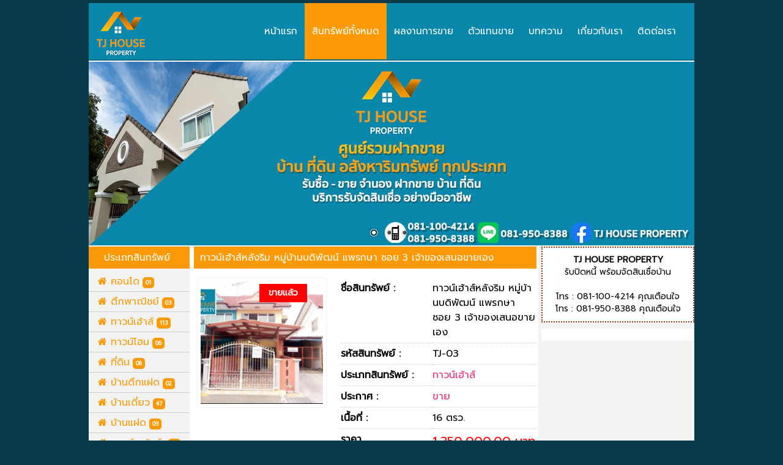

--- FILE ---
content_type: text/html; charset=UTF-8
request_url: https://www.tjhouseproperty.com/%E0%B8%97%E0%B8%B2%E0%B8%A7%E0%B8%99%E0%B9%8C%E0%B9%80%E0%B8%AE%E0%B9%89%E0%B8%B2%E0%B8%AA%E0%B9%8C%E0%B8%AB%E0%B8%A5%E0%B8%B1%E0%B8%87%E0%B8%A3%E0%B8%B4%E0%B8%A1-%E0%B8%AB%E0%B8%A1%E0%B8%B9%E0%B9%88%E0%B8%9A%E0%B9%89%E0%B8%B2%E0%B8%99%E0%B8%9A%E0%B8%94%E0%B8%B4%E0%B8%9E%E0%B8%B1%E0%B8%92%E0%B8%99%E0%B9%8C-%E0%B9%81%E0%B8%9E%E0%B8%A3%E0%B8%81%E0%B8%A9%E0%B8%B2-%E0%B8%8B%E0%B8%AD%E0%B8%A2-3-%E0%B9%80%E0%B8%88%E0%B9%89%E0%B8%B2%E0%B8%82%E0%B8%AD%E0%B8%87%E0%B9%80%E0%B8%AA%E0%B8%99%E0%B8%AD%E0%B8%82%E0%B8%B2%E0%B8%A2%E0%B9%80%E0%B8%AD%E0%B8%87/
body_size: 6752
content:
<html lang="th" id="tjhouseproperty"><!-- InstanceBegin template="/Templates/MAIN_TEMPLATE.dwt.php" codeOutsideHTMLIsLocked="false" -->
<head>
<meta http-equiv="Content-Type" content="text/html; charset=utf-8" />
<!-- InstanceBeginEditable name="doctitle" -->
<!-- InstanceEndEditable -->
<title>ทาวน์เฮ้าส์หลังริม หมู่บ้านบดิพัฒน์ แพรกษา ซอย 3 เจ้าของเสนอขายเอง ปิดหนี้ พร้อมจัดสินเชื่อบ้าน</title>
<meta name="description" content="ทาวน์เฮ้าส์หลังริม หมู่บ้านบดิพัฒน์ แพรกษา ซอย 3 เจ้าของเสนอขายเอง,รับปิดหนี้ พร้อมจัดสินเชื่อบ้าน กู้ง่าย จัดธนาคารฟรี ออกค่าใช้จ่ายให้หมด สนใจโทร.0819508388 หรือ 0811004214 พี่เตือน" />
<meta name="keywords" content="ทาวน์เฮ้าส์หลังริม หมู่บ้านบดิพัฒน์ แพรกษา ซอย 3 เจ้าของเสนอขายเอง,กู้เงินซื้อบ้าน,สินเชื่อบ้าน,บ้านมือสอง,ทาวเฮาส์มือสอง,รับปิดหนี้" />
<meta name="classification" content="ปิดหนี้ พร้อมจัดสินเชื่อบ้าน" />
<meta name="robots" content="all, index, follow" />
<meta name="googlebot" content="all, index, follow" />
<meta name="expires" content="never" />
<meta name="contact_addr" content="admin@siamfocus.com" />
<meta name="alexa" content="100" />
<meta name="pagerank" content="10" />
<meta name="revisit" content="1 days" />
<meta name="revisit-after" content="1 days" />
<meta name="subject" content="ทาวน์เฮ้าส์หลังริม หมู่บ้านบดิพัฒน์ แพรกษา ซอย 3 เจ้าของเสนอขายเอง ปิดหนี้ พร้อมจัดสินเชื่อบ้าน" />
<meta name="title" content="ทาวน์เฮ้าส์หลังริม หมู่บ้านบดิพัฒน์ แพรกษา ซอย 3 เจ้าของเสนอขายเอง ปิดหนี้ พร้อมจัดสินเชื่อบ้าน" />
<meta http-equiv="content-language" content="th, en" />
<link rel="shortcut icon" href="https://www.tjhouseproperty.com/favicon.ico" /> 





<script language="javascript" type="text/javascript" src="https://www.tjhouseproperty.com/mod/jquery-1.12.3.js"></script>
<link rel="stylesheet" href="https://www.tjhouseproperty.com/font-awesome-4.6.2/css/font-awesome.min.css">
<!-- Latest compiled and minified CSS -->
<link rel="stylesheet" href="https://www.tjhouseproperty.com/bootstrap-3.3.6-dist/css/bootstrap.min.css">
<!-- Optional theme -->
<link rel="stylesheet" href="https://www.tjhouseproperty.com/bootstrap-3.3.6-dist/css/bootstrap-theme.min.css">
<!-- Latest compiled and minified JavaScript -->
<script src="https://www.tjhouseproperty.com/bootstrap-3.3.6-dist/js/bootstrap.min.js" ></script>

<link href="https://www.tjhouseproperty.com/css/global.css" rel="stylesheet" type="text/css" media="all" />
<link rel="stylesheet" media="screen,projection" href="https://www.tjhouseproperty.com/mod/totop/css/ui.totop.css" />
<link rel="stylesheet" href="https://www.tjhouseproperty.com/mod/nivo-slider/themes/default/default.css" type="text/css" media="screen" />
<link rel="stylesheet" href="https://www.tjhouseproperty.com/mod/nivo-slider/nivo-slider.css" type="text/css" media="screen" />
<link rel="stylesheet" href="https://www.tjhouseproperty.com/mod/nivo-slider/style.css" type="text/css" media="screen" />






<script language="javascript" type="text/javascript" src="https://www.tjhouseproperty.com/mod/jquery-1.4.4.js"></script>
<script language="javascript" type="text/javascript" src="https://www.tjhouseproperty.com/mod/jquery-1.7.1.min.js"></script>
<script language="javascript" type="text/javascript" src="https://www.tjhouseproperty.com/js/myform.js"></script>
<script language="javascript" type="text/javascript" src="https://www.tjhouseproperty.com/js/application.js"></script>

<script language="javascript" type="text/javascript" src="https://www.tjhouseproperty.com/mod/jcarousel/lib/jquery.jcarousel.min.js"></script>
<link rel="stylesheet" type="text/css" href="https://www.tjhouseproperty.com/mod/jcarousel/skins/tango/skin.css" />
<script type="text/javascript">
function chk_search(){
		if(document.getElementById('keyword_search').value==''){
				return false;
		}else{
				document.frmSearch.action = 'https://www.tjhouseproperty.com/ปิดหนี้ พร้อมจัดสินเชื่อบ้าน/' + jReplace(document.getElementById('keyword_search').value) + '/';
				document.frmSearch.submit();	
				return true;
		}
	}

function mycarousel_initCallback(carousel)
{
    // Disable autoscrolling if the user clicks the prev or next button.
    carousel.buttonNext.bind('click', function() {
        carousel.startAuto(0);
    });

    carousel.buttonPrev.bind('click', function() {
        carousel.startAuto(0);
    });

    // Pause autoscrolling if the user moves with the cursor over the clip.
    carousel.clip.hover(function() {
        carousel.stopAuto();
    }, function() {
        carousel.startAuto();
    });
};
jQuery(document).ready(function() {
    jQuery('#mycarousel').jcarousel({
        auto: 2,
        wrap: 'last',
        initCallback: mycarousel_initCallback
    });
});
</script>

<link rel="stylesheet" type="text/css" href="https://www.tjhouseproperty.com/mod/sexylightbox/javascript/lightbox/themes/default/jquery.lightbox.css" /> 
<!--[if IE 6]><link rel="stylesheet" type="text/css" href="https://www.tjhouseproperty.com/mod/sexylightbox/javascript/lightbox/themes/default/jquery.lightbox.ie6.css" /><![endif]--> 
<script type="text/javascript" src="https://www.tjhouseproperty.com/mod/sexylightbox/javascript/lightbox/jquery.lightbox.js"></script> 

<script type="text/javascript"> 
$(document).ready(function(){$('.lightbox').lightbox();});
</script> 
<link rel="stylesheet" type="text/css" href="https://www.tjhouseproperty.com/mod/accordion/accordion.css" />
<script language="javascript" type="text/javascript" src="https://www.tjhouseproperty.com/mod/accordion/accordion.js"></script>
<!-- InstanceBeginEditable name="head" -->


        <meta property="fb:app_id" content="236808166682822" />
        <meta property="og:url" content="https://www.tjhouseproperty.com/ทาวน์เฮ้าส์หลังริม-หมู่บ้านบดิพัฒน์-แพรกษา-ซอย-3-เจ้าของเสนอขายเอง/">
        <meta property="og:title" content="ทาวน์เฮ้าส์หลังริม หมู่บ้านบดิพัฒน์ แพรกษา ซอย 3 เจ้าของเสนอขายเอง ปิดหนี้ พร้อมจัดสินเชื่อบ้าน" />
        <meta property="og:site_name" content="https://www.tjhouseproperty.com/" />
        <meta property="og:type" content="website" />
        <meta property="og:image" content="https://www.tjhouseproperty.com/image/tjhouseproperty_12018_06_27_12_41_38.jpg" />
        <meta property="og:description" content="" />

<!-- InstanceEndEditable -->
</head>
<body>
<div id="fb-root"></div>
<script>(function(d, s, id) {
  var js, fjs = d.getElementsByTagName(s)[0];
  if (d.getElementById(id)) return;
  js = d.createElement(s); js.id = id;
  js.src = 'https://connect.facebook.net/th_TH/sdk.js#xfbml=1&version=v3.2&appId=2217385315250156&autoLogAppEvents=1';
  fjs.parentNode.insertBefore(js, fjs);
}(document, 'script', 'facebook-jssdk'));</script><div id="body_all">

<div id="global_header">
<div class="header_top">



<div class="logo">
<a href="https://www.tjhouseproperty.com/" target="_parent" title="รับซื้อบ้านเงินสด รับซื้อบ้านผ่อนไม่ไหว รับซื้อจากเจ้าของและสถาบัน"><img src="https://www.tjhouseproperty.com/img/logo-2021.jpg" alt="รับซื้อบ้านเงินสด รับซื้อบ้านผ่อนไม่ไหว รับซื้อจากเจ้าของและสถาบัน" border="0" /> </a>
</div>
















<div class="right_menu">
<header>

<nav id="primary_nav_wrap">
<ul>
  <li ><a href="https://www.tjhouseproperty.com/index.php" target="_parent" title="อสังหาริมทรัพย์ ปิดหนี้ พร้อมจัดสินเชื่อบ้าน" >หน้าแรก</a></li>
  <li class="current-menu-item"><a href="https://www.tjhouseproperty.com/property.php" target="_parent" title="อสังหาริมทรัพย์ทั้งหมด">สินทรัพย์ทั้งหมด</a>
    <ul class="sub_nav">
    
        
      <li>
      
      <a   href="https://www.tjhouseproperty.com/อสังหา/คอนโด" title="ปิดหนี้ พร้อมจัดสินเชื่อบ้าน คอนโด" target="_parent">คอนโด</a>      </li>
    
      <li>
      
      <a   href="https://www.tjhouseproperty.com/อสังหา/ตึกพาณิชย์" title="ปิดหนี้ พร้อมจัดสินเชื่อบ้าน ตึกพาณิชย์" target="_parent">ตึกพาณิชย์</a>      </li>
    
      <li>
      
      <a   href="https://www.tjhouseproperty.com/อสังหา/ทาวน์เฮ้าส์" title="ปิดหนี้ พร้อมจัดสินเชื่อบ้าน ทาวน์เฮ้าส์" target="_parent">ทาวน์เฮ้าส์</a>      </li>
    
      <li>
      
      <a   href="https://www.tjhouseproperty.com/อสังหา/ทาวน์โฮม" title="ปิดหนี้ พร้อมจัดสินเชื่อบ้าน ทาวน์โฮม" target="_parent">ทาวน์โฮม</a>      </li>
    
      <li>
      
      <a   href="https://www.tjhouseproperty.com/อสังหา/ที่ดิน" title="ปิดหนี้ พร้อมจัดสินเชื่อบ้าน ที่ดิน" target="_parent">ที่ดิน</a>      </li>
    
      <li>
      
      <a   href="https://www.tjhouseproperty.com/อสังหา/บ้านตึกแฝด" title="ปิดหนี้ พร้อมจัดสินเชื่อบ้าน บ้านตึกแฝด" target="_parent">บ้านตึกแฝด</a>      </li>
    
      <li>
      
      <a   href="https://www.tjhouseproperty.com/อสังหา/บ้านเดี่ยว" title="ปิดหนี้ พร้อมจัดสินเชื่อบ้าน บ้านเดี่ยว" target="_parent">บ้านเดี่ยว</a>      </li>
    
      <li>
      
      <a   href="https://www.tjhouseproperty.com/อสังหา/บ้านแฝด" title="ปิดหนี้ พร้อมจัดสินเชื่อบ้าน บ้านแฝด" target="_parent">บ้านแฝด</a>      </li>
    
      <li>
      
      <a   href="https://www.tjhouseproperty.com/อสังหา/อพาร์ทเม้นท์" title="ปิดหนี้ พร้อมจัดสินเชื่อบ้าน อพาร์ทเม้นท์ " target="_parent">อพาร์ทเม้นท์ </a>      </li>
    
      <li>
      
      <a   href="https://www.tjhouseproperty.com/อสังหา/โกดัง" title="ปิดหนี้ พร้อมจัดสินเชื่อบ้าน โกดัง" target="_parent">โกดัง</a>      </li>
    </ul>
    
      <li ><a href="https://www.tjhouseproperty.com/sold.php" target="_parent" title="ผลงานการขาย อสังหาริมทรัพย์ ปิดหนี้ พร้อมจัดสินเชื่อบ้าน">ผลงานการขาย</a></li>

  <li ><a href="https://www.tjhouseproperty.com/agents.php" target="_parent" title="ตัวแทนขาย อสังหาริมทรัพย์ ปิดหนี้ พร้อมจัดสินเชื่อบ้าน">ตัวแทนขาย</a></li>

  <li ><a href="https://www.tjhouseproperty.com/content.php" target="_parent" title="บทความ เรื่องอสังหาริมทรัพย์ ปิดหนี้ พร้อมจัดสินเชื่อบ้าน">บทความ</a></li>
  <li ><a href="https://www.tjhouseproperty.com/about.php" target="_parent" title="รู้จัก อสังหาริมทรัพย์ ปิดหนี้ พร้อมจัดสินเชื่อบ้าน">เกี่ยวกับเรา </a></li>
  <li ><a href="https://www.tjhouseproperty.com/contact.php" target="_parent" title="ติดต่อ ปิดหนี้ พร้อมจัดสินเชื่อบ้าน อสังหาริมทรัพย์">ติดต่อเรา</a></li>
</ul>
</nav>

</header>
</div>
<div style="clear:both"></div>
</div>



</div>




<div id="body_header">
	<div class="menu_header">
    <div class="cls"></div>
<div id="wrapper" style="margin-top:2px; margin-bottom:2px; ">

<div class="slider-wrapper theme-default">
            <div class="ribbon"></div>
            <div id="slider" class="nivoSlider">
            
                                    <a href="https://www.tjhouseproperty.com/" target="_blank" title="TJ House Banner 2021">
                                
                <img src="https://www.tjhouseproperty.com/img_banner/2021_09_30_10_42_04.jpg" alt="TJ House Banner 2021" width="730" height="200" border="0" />
                                </a>
				                                                
                <img src="https://www.tjhouseproperty.com/img_banner/2021_09_30_10_49_05.jpg" alt="TJ House Banner 2021-2" width="730" height="200" border="0" />
                                                                
                <img src="https://www.tjhouseproperty.com/img_banner/2021_04_21_15_59_30.jpg" alt="ขายบ้าน" width="730" height="200" border="0" />
                                        
            </div>
        </div>

    </div>
    <script type="text/javascript" src="https://www.tjhouseproperty.com/mod/nivo-slider/jquery.nivo.slider.pack.js"></script>
  <script type="text/javascript">
$(window).load(function() {
    $('#slider').nivoSlider({
        pauseTime:5000,
        captionOpacity: 0.9,
        afterLoad: function(){
            setTimeout(function(){
                $('#slider').find('a.nivo-nextNav').click()
            },5000);        
        },
    });
});
</script>
<div class="cls"></div><div class="cls"></div>    </div>
</div>
<!-- InstanceBeginEditable name="body_top" -->

<!-- InstanceEndEditable -->
			<div class="body_left"><div class="categories">
<h3>ประเภทสินทรัพย์</h3>
<div class="accordion">
<div class="accordion-section">

                             <div class="accordion-section" onclick="location.href='https://www.tjhouseproperty.com/อสังหา/คอนโด';">

     <a  class="accordion-section-title"  href="https://www.tjhouseproperty.com/อสังหา/คอนโด" title="ปิดหนี้ พร้อมจัดสินเชื่อบ้าน คอนโด" target="_parent"><i class="fa fa-home"></i>&nbsp;คอนโด<span class="round_bg">&nbsp;01</span> </a><br /></div>
     <div class="accordion-section" onclick="location.href='https://www.tjhouseproperty.com/อสังหา/ตึกพาณิชย์';">

     <a  class="accordion-section-title"  href="https://www.tjhouseproperty.com/อสังหา/ตึกพาณิชย์" title="ปิดหนี้ พร้อมจัดสินเชื่อบ้าน ตึกพาณิชย์" target="_parent"><i class="fa fa-home"></i>&nbsp;ตึกพาณิชย์<span class="round_bg">&nbsp;03</span> </a><br /></div>
     <div class="accordion-section" onclick="location.href='https://www.tjhouseproperty.com/อสังหา/ทาวน์เฮ้าส์';">

     <a  class="accordion-section-title"  href="https://www.tjhouseproperty.com/อสังหา/ทาวน์เฮ้าส์" title="ปิดหนี้ พร้อมจัดสินเชื่อบ้าน ทาวน์เฮ้าส์" target="_parent"><i class="fa fa-home"></i>&nbsp;ทาวน์เฮ้าส์<span class="round_bg">&nbsp;113</span> </a><br /></div>
     <div class="accordion-section" onclick="location.href='https://www.tjhouseproperty.com/อสังหา/ทาวน์โฮม';">

     <a  class="accordion-section-title"  href="https://www.tjhouseproperty.com/อสังหา/ทาวน์โฮม" title="ปิดหนี้ พร้อมจัดสินเชื่อบ้าน ทาวน์โฮม" target="_parent"><i class="fa fa-home"></i>&nbsp;ทาวน์โฮม<span class="round_bg">&nbsp;06</span> </a><br /></div>
     <div class="accordion-section" onclick="location.href='https://www.tjhouseproperty.com/อสังหา/ที่ดิน';">

     <a  class="accordion-section-title"  href="https://www.tjhouseproperty.com/อสังหา/ที่ดิน" title="ปิดหนี้ พร้อมจัดสินเชื่อบ้าน ที่ดิน" target="_parent"><i class="fa fa-home"></i>&nbsp;ที่ดิน<span class="round_bg">&nbsp;08</span> </a><br /></div>
     <div class="accordion-section" onclick="location.href='https://www.tjhouseproperty.com/อสังหา/บ้านตึกแฝด';">

     <a  class="accordion-section-title"  href="https://www.tjhouseproperty.com/อสังหา/บ้านตึกแฝด" title="ปิดหนี้ พร้อมจัดสินเชื่อบ้าน บ้านตึกแฝด" target="_parent"><i class="fa fa-home"></i>&nbsp;บ้านตึกแฝด<span class="round_bg">&nbsp;02</span> </a><br /></div>
     <div class="accordion-section" onclick="location.href='https://www.tjhouseproperty.com/อสังหา/บ้านเดี่ยว';">

     <a  class="accordion-section-title"  href="https://www.tjhouseproperty.com/อสังหา/บ้านเดี่ยว" title="ปิดหนี้ พร้อมจัดสินเชื่อบ้าน บ้านเดี่ยว" target="_parent"><i class="fa fa-home"></i>&nbsp;บ้านเดี่ยว<span class="round_bg">&nbsp;47</span> </a><br /></div>
     <div class="accordion-section" onclick="location.href='https://www.tjhouseproperty.com/อสังหา/บ้านแฝด';">

     <a  class="accordion-section-title"  href="https://www.tjhouseproperty.com/อสังหา/บ้านแฝด" title="ปิดหนี้ พร้อมจัดสินเชื่อบ้าน บ้านแฝด" target="_parent"><i class="fa fa-home"></i>&nbsp;บ้านแฝด<span class="round_bg">&nbsp;09</span> </a><br /></div>
     <div class="accordion-section" onclick="location.href='https://www.tjhouseproperty.com/อสังหา/อพาร์ทเม้นท์';">

     <a  class="accordion-section-title"  href="https://www.tjhouseproperty.com/อสังหา/อพาร์ทเม้นท์" title="ปิดหนี้ พร้อมจัดสินเชื่อบ้าน อพาร์ทเม้นท์ " target="_parent"><i class="fa fa-home"></i>&nbsp;อพาร์ทเม้นท์ <span class="round_bg">&nbsp;00</span> </a><br /></div>
     <div class="accordion-section" onclick="location.href='https://www.tjhouseproperty.com/อสังหา/โกดัง';">

     <a  class="accordion-section-title"  href="https://www.tjhouseproperty.com/อสังหา/โกดัง" title="ปิดหนี้ พร้อมจัดสินเชื่อบ้าน โกดัง" target="_parent"><i class="fa fa-home"></i>&nbsp;โกดัง<span class="round_bg">&nbsp;02</span> </a><br /></div>
				</div>
</div>





<div class="br_10"></div>
<h3>บทความ</h3>
<div class="box_right">
            <div align="left">
            		<i class="fa fa-book" aria-hidden="true"></i>
 <a href="https://www.tjhouseproperty.com/content/อสังหาริมทรัพย์-เเพง-หรือ-ถูก-ดูอย่างไร" target="_parent" title="อสังหาริมทรัพย์ เเพง หรือ ถูก ดูอย่างไร">
					อสังหาริมทรัพย์ เเพง หรือ ถูก ดู...                    
                    </a>
            <br />
            		<i class="fa fa-book" aria-hidden="true"></i>
 <a href="https://www.tjhouseproperty.com/content/เตือนภัย-รู้สักนิดก่อนคิดจะ-“จำนอง”-หรือ-“ขายฝาก" target="_parent" title="เตือนภัย รู้สักนิดก่อนคิดจะ “จำนอง” หรือ “ขายฝาก">
					เตือนภัย รู้สักนิดก่อนคิดจะ “จำน...                    
                    </a>
            <br />
            		<i class="fa fa-book" aria-hidden="true"></i>
 <a href="https://www.tjhouseproperty.com/content/เปิดตัวองค์กรรับรองมาตรฐานอาชีพนายหน้าอสังหาฯ-ครั้งแรกในไทย-18-ธ-ค-นี้" target="_parent" title="เปิดตัวองค์กรรับรองมาตรฐานอาชีพนายหน้าอสังหาฯ ครั้งแรกในไทย 18 ธ.ค.นี้">
					เปิดตัวองค์กรรับรองมาตรฐานอาชีพน...                    
                    </a>
            <br /></div></div>
<div class="br_10"></div>
<h3>เว็บไซต์แนะนำ</h3>
<div class="box_right">
            <div align="left">
            		<i class="fa fa-link" aria-hidden="true"></i>

 <a href="http://www.kasikornbank.com/TH/Personal/Loans/KHomeLoan/Pages/KHomeLoanKasikorn.aspx" target="_blank" title="สินเชื่อบ้านกสิกรไทย">
					สินเชื่อบ้านกสิกรไทย                    
                    </a>
            <br />
            		<i class="fa fa-link" aria-hidden="true"></i>

 <a href="http://www.ghbank.co.th/th/loan_calculate.php" target="_blank" title="ธอส : ธนาคารอาคารสงเคราะห์">
					ธอส : ธนาคารอาคารสงเคราะห์                    
                    </a>
            <br />
            		<i class="fa fa-link" aria-hidden="true"></i>

 <a href="https://www.tmbbank.com/calculator/house" target="_blank" title="คำนวนเงินกู้บ้าน ธนาคาร TMB">
					คำนวนเงินกู้บ้าน ธนาคาร TMB                    
                    </a>
            <br />
            		<i class="fa fa-link" aria-hidden="true"></i>

 <a href="http://www.uob.co.th/th/personal/housing-loan-home-loan.html" target="_blank" title="UOB สินเชื่อบ้าน">
					UOB สินเชื่อบ้าน                    
                    </a>
            <br />
            		<i class="fa fa-link" aria-hidden="true"></i>

 <a href="http://property.treasury.go.th/pvmwebsite/" target="_blank" title="ค้นหาประเมินที่ดิน">
					ค้นหาประเมินที่ดิน                    
                    </a>
            <br /></div></div>




</div></div>
            <div class="body_center"><div class="content-bottom-right"><!-- InstanceBeginEditable name="body" -->
                        <h3><a href="https://www.tjhouseproperty.com/ทาวน์เฮ้าส์หลังริม-หมู่บ้านบดิพัฒน์-แพรกษา-ซอย-3-เจ้าของเสนอขายเอง/" title="ปิดหนี้ พร้อมจัดสินเชื่อบ้าน ทาวน์เฮ้าส์หลังริม หมู่บ้านบดิพัฒน์ แพรกษา ซอย 3 เจ้าของเสนอขายเอง" target="_parent">ทาวน์เฮ้าส์หลังริม หมู่บ้านบดิพัฒน์ แพรกษา ซอย 3 เจ้าของเสนอขายเอง</a></h3>   <div class="product_box_list">
                                                      
                     <div>
                     <div class="product_img">
                     <a href="https://www.tjhouseproperty.com/image/tjhouseproperty_12018_06_27_12_41_38.jpg" title="ปิดหนี้ พร้อมจัดสินเชื่อบ้าน ทาวน์เฮ้าส์หลังริม หมู่บ้านบดิพัฒน์ แพรกษา ซอย 3 เจ้าของเสนอขายเอง" class="lightbox" rel="screen">
                    <img class="img_thumb" src="https://www.tjhouseproperty.com/image/tjhouseproperty_12018_06_27_12_41_38_250.jpg" alt="ทาวน์เฮ้าส์หลังริม หมู่บ้านบดิพัฒน์ แพรกษา ซอย 3 เจ้าของเสนอขายเอง" width="200" height="200" border="0"  id="ทาวน์เฮ้าส์หลังริม-หมู่บ้านบดิพัฒน์-แพรกษา-ซอย-3-เจ้าของเสนอขายเอง" />

</a>

<div class="property-sold">ขายแล้ว</div>








                    </div>
                    
                    <table width="320" border="0" cellpadding="0" cellspacing="0" class="tbl_product">
  <tr>
    <td width="150"><strong>ชื่อสินทรัพย์ :</strong></td>
    <td>ทาวน์เฮ้าส์หลังริม หมู่บ้านบดิพัฒน์ แพรกษา ซอย 3 เจ้าของเสนอขายเอง</td>
  </tr>
  <tr>
    <td><strong>รหัสสินทรัพย์ : </strong></td>
    <td>TJ-03</td>
  </tr>
  <tr>
    <td><strong>ประเภทสินทรัพย์ :</strong></td>
    <td><a href="https://www.tjhouseproperty.com/อสังหา/ทาวน์เฮ้าส์" title="ปิดหนี้ พร้อมจัดสินเชื่อบ้าน  ทาวน์เฮ้าส์" target="_parent">ทาวน์เฮ้าส์</a></td>
  </tr>
  <tr>
    <td><strong>ประกาศ :</strong></td>
    <td>
   <a href="https://www.tjhouseproperty.com/for_sale.php" title="ปิดหนี้ พร้อมจัดสินเชื่อบ้าน  ขาย" target="_parent">ขาย</a>    
    </td>
  </tr>
  <tr>
    <td><strong>เนื้อที่ : </strong></td>
    <td>16 ตรว.</td>
  </tr>

  <tr>
    <td><strong>ราคา</strong></td>
    <td><span class="text_price">1,350,000.00 บาท</span></td>
  </tr>
  <tr>
    <td><strong>ที่อยู่</strong></td>
    <td>บดิพัฒน์&nbsp;เมืองสมุทรปราการ   &nbsp;สมุทรปราการ   &nbsp;</td>
  </tr>
  <tr>
    <td><strong>ยอดคนดู</strong></td>
    <td>
	<div style="float:left; width:50px;">3,129</div>
    <div class="fb-like" data-href="https://www.tjhouseproperty.com/ทาวน์เฮ้าส์หลังริม-หมู่บ้านบดิพัฒน์-แพรกษา-ซอย-3-เจ้าของเสนอขายเอง/" data-width="200" data-layout="button_count" data-action="recommend" data-show-faces="true" data-share="true" style="float:left;"></div></td>
  </tr>
                    </table>
             <div class="cls"></div>
             
             
             <hr />
             
            
                    <a href="https://www.tjhouseproperty.com/image/tjhouseproperty_52018_06_27_12_41_38.jpg" title="ปิดหนี้ พร้อมจัดสินเชื่อบ้าน  ทาวน์เฮ้าส์หลังริม หมู่บ้านบดิพัฒน์ แพรกษา ซอย 3 เจ้าของเสนอขายเอง #2 " class="lightbox" rel="screen">
                    <img class="img_thumb" src="https://www.tjhouseproperty.com/image/tjhouseproperty_52018_06_27_12_41_38_100.jpg" alt="ทาวน์เฮ้าส์หลังริม หมู่บ้านบดิพัฒน์ แพรกษา ซอย 3 เจ้าของเสนอขายเอง" width="100" height="100" border="0" /></a>
             

						            
                    <a href="https://www.tjhouseproperty.com/image/tjhouseproperty_42018_06_27_12_41_38.jpg" title="ปิดหนี้ พร้อมจัดสินเชื่อบ้าน  ทาวน์เฮ้าส์หลังริม หมู่บ้านบดิพัฒน์ แพรกษา ซอย 3 เจ้าของเสนอขายเอง #3 " class="lightbox" rel="screen">
                    <img class="img_thumb" src="https://www.tjhouseproperty.com/image/tjhouseproperty_42018_06_27_12_41_38_100.jpg" alt="ทาวน์เฮ้าส์หลังริม หมู่บ้านบดิพัฒน์ แพรกษา ซอย 3 เจ้าของเสนอขายเอง" width="100" height="100" border="0" /></a>
             

						            
                    <a href="https://www.tjhouseproperty.com/image/tjhouseproperty_32018_06_27_12_41_38.jpg" title="ปิดหนี้ พร้อมจัดสินเชื่อบ้าน  ทาวน์เฮ้าส์หลังริม หมู่บ้านบดิพัฒน์ แพรกษา ซอย 3 เจ้าของเสนอขายเอง #4 " class="lightbox" rel="screen">
                    <img class="img_thumb" src="https://www.tjhouseproperty.com/image/tjhouseproperty_32018_06_27_12_41_38_100.jpg" alt="ทาวน์เฮ้าส์หลังริม หมู่บ้านบดิพัฒน์ แพรกษา ซอย 3 เจ้าของเสนอขายเอง" width="100" height="100" border="0" /></a>
             

						            
                    <a href="https://www.tjhouseproperty.com/image/tjhouseproperty_22018_06_27_12_41_38.jpg" title="ปิดหนี้ พร้อมจัดสินเชื่อบ้าน  ทาวน์เฮ้าส์หลังริม หมู่บ้านบดิพัฒน์ แพรกษา ซอย 3 เจ้าของเสนอขายเอง #5 " class="lightbox" rel="screen">
                    <img class="img_thumb" src="https://www.tjhouseproperty.com/image/tjhouseproperty_22018_06_27_12_41_38_100.jpg" alt="ทาวน์เฮ้าส์หลังริม หมู่บ้านบดิพัฒน์ แพรกษา ซอย 3 เจ้าของเสนอขายเอง" width="100" height="100" border="0" /></a>
             

						            
                    <a href="https://www.tjhouseproperty.com/image/tjhouseproperty_12018_06_27_12_41_54.jpg" title="ปิดหนี้ พร้อมจัดสินเชื่อบ้าน  ทาวน์เฮ้าส์หลังริม หมู่บ้านบดิพัฒน์ แพรกษา ซอย 3 เจ้าของเสนอขายเอง #6 " class="lightbox" rel="screen">
                    <img class="img_thumb" src="https://www.tjhouseproperty.com/image/tjhouseproperty_12018_06_27_12_41_54_100.jpg" alt="ทาวน์เฮ้าส์หลังริม หมู่บ้านบดิพัฒน์ แพรกษา ซอย 3 เจ้าของเสนอขายเอง" width="100" height="100" border="0" /></a>
             

						            
                    <a href="https://www.tjhouseproperty.com/image/tjhouseproperty_22018_06_27_12_41_54.jpg" title="ปิดหนี้ พร้อมจัดสินเชื่อบ้าน  ทาวน์เฮ้าส์หลังริม หมู่บ้านบดิพัฒน์ แพรกษา ซอย 3 เจ้าของเสนอขายเอง #7 " class="lightbox" rel="screen">
                    <img class="img_thumb" src="https://www.tjhouseproperty.com/image/tjhouseproperty_22018_06_27_12_41_54_100.jpg" alt="ทาวน์เฮ้าส์หลังริม หมู่บ้านบดิพัฒน์ แพรกษา ซอย 3 เจ้าของเสนอขายเอง" width="100" height="100" border="0" /></a>
             

						            
                    <a href="https://www.tjhouseproperty.com/image/tjhouseproperty_32018_06_27_12_41_55.jpg" title="ปิดหนี้ พร้อมจัดสินเชื่อบ้าน  ทาวน์เฮ้าส์หลังริม หมู่บ้านบดิพัฒน์ แพรกษา ซอย 3 เจ้าของเสนอขายเอง #8 " class="lightbox" rel="screen">
                    <img class="img_thumb" src="https://www.tjhouseproperty.com/image/tjhouseproperty_32018_06_27_12_41_55_100.jpg" alt="ทาวน์เฮ้าส์หลังริม หมู่บ้านบดิพัฒน์ แพรกษา ซอย 3 เจ้าของเสนอขายเอง" width="100" height="100" border="0" /></a>
             

						            
                    <a href="https://www.tjhouseproperty.com/image/tjhouseproperty_42018_06_27_12_41_55.jpg" title="ปิดหนี้ พร้อมจัดสินเชื่อบ้าน  ทาวน์เฮ้าส์หลังริม หมู่บ้านบดิพัฒน์ แพรกษา ซอย 3 เจ้าของเสนอขายเอง #9 " class="lightbox" rel="screen">
                    <img class="img_thumb" src="https://www.tjhouseproperty.com/image/tjhouseproperty_42018_06_27_12_41_55_100.jpg" alt="ทาวน์เฮ้าส์หลังริม หมู่บ้านบดิพัฒน์ แพรกษา ซอย 3 เจ้าของเสนอขายเอง" width="100" height="100" border="0" /></a>
             

						            
                    <a href="https://www.tjhouseproperty.com/image/tjhouseproperty_52018_06_27_12_41_55.jpg" title="ปิดหนี้ พร้อมจัดสินเชื่อบ้าน  ทาวน์เฮ้าส์หลังริม หมู่บ้านบดิพัฒน์ แพรกษา ซอย 3 เจ้าของเสนอขายเอง #10 " class="lightbox" rel="screen">
                    <img class="img_thumb" src="https://www.tjhouseproperty.com/image/tjhouseproperty_52018_06_27_12_41_55_100.jpg" alt="ทาวน์เฮ้าส์หลังริม หมู่บ้านบดิพัฒน์ แพรกษา ซอย 3 เจ้าของเสนอขายเอง" width="100" height="100" border="0" /></a>
             

						            
                    <a href="https://www.tjhouseproperty.com/image/tjhouseproperty_12018_06_27_12_42_05.jpg" title="ปิดหนี้ พร้อมจัดสินเชื่อบ้าน  ทาวน์เฮ้าส์หลังริม หมู่บ้านบดิพัฒน์ แพรกษา ซอย 3 เจ้าของเสนอขายเอง #11 " class="lightbox" rel="screen">
                    <img class="img_thumb" src="https://www.tjhouseproperty.com/image/tjhouseproperty_12018_06_27_12_42_05_100.jpg" alt="ทาวน์เฮ้าส์หลังริม หมู่บ้านบดิพัฒน์ แพรกษา ซอย 3 เจ้าของเสนอขายเอง" width="100" height="100" border="0" /></a>
             

						            
                    <a href="https://www.tjhouseproperty.com/image/tjhouseproperty_22018_06_27_12_42_06.jpg" title="ปิดหนี้ พร้อมจัดสินเชื่อบ้าน  ทาวน์เฮ้าส์หลังริม หมู่บ้านบดิพัฒน์ แพรกษา ซอย 3 เจ้าของเสนอขายเอง #12 " class="lightbox" rel="screen">
                    <img class="img_thumb" src="https://www.tjhouseproperty.com/image/tjhouseproperty_22018_06_27_12_42_06_100.jpg" alt="ทาวน์เฮ้าส์หลังริม หมู่บ้านบดิพัฒน์ แพรกษา ซอย 3 เจ้าของเสนอขายเอง" width="100" height="100" border="0" /></a>
             

						<div class="cls"></div>

             
             
             
      </div>
                                        
			
                
                
                <div class="cls"></div>
            </div>

               <div class="product_box_list">
               <h3>รายละเอียด : <a href="https://www.tjhouseproperty.com/ทาวน์เฮ้าส์หลังริม-หมู่บ้านบดิพัฒน์-แพรกษา-ซอย-3-เจ้าของเสนอขายเอง/" title="ปิดหนี้ พร้อมจัดสินเชื่อบ้าน ทาวน์เฮ้าส์หลังริม หมู่บ้านบดิพัฒน์ แพรกษา ซอย 3 เจ้าของเสนอขายเอง" target="_parent">ทาวน์เฮ้าส์หลังริม หมู่บ้านบดิพัฒน์ แพรกษา ซอย 3 เจ้าของเสนอขายเอง</a></h3>               
               <div class="product_detail" style="vertical-align:top;">
			   
			   
			   
			   

			   
			   
			   
			   
			   
			   
			   
			   <div><br />	<span style="font-size:16px;">เนื้อที่ 16 ตร.ว 2 ห้องนอน 2 ห้องน้ำ 1 ห้องครัว มีที่จอดรถ </span></div><br /><div><br />	<span style="font-size:16px;">บ้านตกแต่งใหม่ทั้งหลัง ต่อเติมหน้าบ้าน บ้านสวยขายถูกเข้าออกสะดวก ใกล้โรงเรียนวัดแพรกษา , เทสโก้โลตัส , บิ๊กซีสมุทรปราการ สถานีรถไฟฟ้า</span></div><br /><div><br />	 </div><br /><div><br />	<span style="font-size:16px;">- ( บริษัทถูกต้องตามกฎหมาย ) จัดสินเชื่อฟรี กู้ได้ 100 % ( เงื่อนไขเป็นตามบริษัทกำหนด )</span></div><br /><div><br />	 </div><br /><div><br />	<span style="font-size:16px;"><span style="color:#ff0000;">ราคา : 1,350,000 บาท</span></span></div><br /><div><br />	 </div><br /><div><br />	<span style="font-size:16px;"><span style="color:#0000ff;">สนใจสอบถามข้อมูลเพิ่มเติมติดต่อ </span></span></div><br /><div><br />	<span style="font-size:16px;">โทร.0819508388 หรือ โทร.0811004214 ( คุณเตือน )</span></div><br />           
               <br />
               

   <div class="cls"></div>              
               
               
               
               
               
               
               
               
               
               
               
               </div>
               <div class="cls"></div>
            </div>
                
           <div class="product_box_list">
 <script language="JavaScript" type="text/javascript" src="https://www.siamfocus.com/freecode/social_share/siamfocus_share.js" charset="utf-8" ></script>
    
                    <div class="cls"></div>
  

                
    
                <div class="fb-comments" data-href="https://www.tjhouseproperty.com/ทาวน์เฮ้าส์หลังริม-หมู่บ้านบดิพัฒน์-แพรกษา-ซอย-3-เจ้าของเสนอขายเอง" data-num-posts="2" data-width="550"></div>
                <div class="cls"></div>
    </div>
                <br />
			<!-- InstanceEndEditable --></div></div>
            <div class="body_right"><div style=" border:2px dotted #993300; text-align:center; padding:10px; background-color:#fff;">

<strong>TJ HOUSE PROPERTY</strong><br />
รับปิดหนี้ พร้อมจัดสินเชื่อบ้าน<br />
<br />



	โทร : 081-100-4214 คุณเตือนใจ<br />
	โทร : 081-950-8388 คุณเตือนใจ<br />

    
    
</div>
<div class="br_10"></div>
<div style="text-align:center; background-color:#FFF;">


<div class="fb-page" data-href="https://web.facebook.com/TJHouseProperty/" data-tabs="timeline" data-width="250" data-small-header="false" data-adapt-container-width="true" data-hide-cover="false" data-show-facepile="true"><blockquote cite="https://web.facebook.com/TJHouseProperty/" class="fb-xfbml-parse-ignore"><a href="https://web.facebook.com/TJHouseProperty/">TJ House Property</a></blockquote></div>

<br /><br />





</div>

<div class="br_10"></div>
<div align="center">
      <iframe src="http://www.siamfocus.com/webstat/web_stat.php?code=4e9c694e7e2673043e8d3a15411469fc&lang=th&v1" frameborder="0" width="160" height="200" scrolling="no" allowtransparency="true"></iframe>
      
      </div>
      </div>

            <div class="cls"></div>
            <div class="before_footer"></div>
<div id="footer">
	<div class="body_footer"><div align="center">

<a href="https://www.tjhouseproperty.com/" target="_parent" title="หน้าหลัก">หน้าหลัก</a>&nbsp;|&nbsp;

<a href="https://www.tjhouseproperty.com/property.php" target="_parent" title="สินทรัพย์ทั้งหมด">สินทรัพย์ทั้งหมด</a>&nbsp;|&nbsp;
<a href="https://www.tjhouseproperty.com/sold.php" target="_parent" title="ผลงานการขาย">ผลงานการขาย</a>&nbsp;|&nbsp;
<a href="https://www.tjhouseproperty.com/agents.php" target="_parent" title="ตัวแทนขาย">ตัวแทนขาย</a>&nbsp;|&nbsp;
<a href="https://www.tjhouseproperty.com/content.php" target="_parent" title="บทความอสังหาริมทรัพย์">บทความ</a>&nbsp;|&nbsp;
<a href="https://www.tjhouseproperty.com/about.php" target="_parent" title="เกี่ยวกับเรา">เกี่ยวกับเรา</a>&nbsp;|&nbsp;
<a href="https://www.tjhouseproperty.com/contact.php" target="_parent" title="ติดต่อเรา">ติดต่อเรา</a>


<br /><br />

© Copyright 2016. All rights reserved. tjhouseproperty.com<br /><br />

<div style="font-size:9px;">
Engine by <a href="https://www.siamfocus.com/shop-online.php" target="_blank" title="รับทำเว็บ" rel="follow"><strong>SiAMFOCUS</strong></a> 
</div>
<br />
</div>

<!-- easing plugin ( optional ) -->
	<script src="https://www.tjhouseproperty.com/mod/totop/js/easing.js" type="text/javascript"></script>
	<!-- UItoTop plugin -->
	<script src="https://www.tjhouseproperty.com/mod/totop/js/jquery.ui.totop.js" type="text/javascript"></script>
	<!-- Starting the plugin -->
	<script type="text/javascript">
		$(document).ready(function() {
			/*
			var defaults = {
	  			containerID: 'toTop', // fading element id
				containerHoverID: 'toTopHover', // fading element hover id
				scrollSpeed: 1200,
				easingType: 'linear' 
	 		};
			*/
			$().UItoTop({ easingType: 'easeOutQuart' });
		});
	</script>
<script>
  (function(i,s,o,g,r,a,m){i['GoogleAnalyticsObject']=r;i[r]=i[r]||function(){
  (i[r].q=i[r].q||[]).push(arguments)},i[r].l=1*new Date();a=s.createElement(o),
  m=s.getElementsByTagName(o)[0];a.async=1;a.src=g;m.parentNode.insertBefore(a,m)
  })(window,document,'script','https://www.google-analytics.com/analytics.js','ga');

  ga('create', 'UA-197031-105', 'auto');
  ga('send', 'pageview');

</script></div>
</div>
</div>

</body>
<!-- InstanceEnd --></html>


--- FILE ---
content_type: text/css
request_url: https://www.tjhouseproperty.com/css/global.css
body_size: 7704
content:
/* CSS Document */
@import url('https://fonts.googleapis.com/css2?family=Prompt&display=swap');
html{margin:0px; padding:0px;width:100%;}
body
{
padding:0;
margin:0;
color:#000;
width:100%;
font-family: 'Prompt', sans-serif;
font-size:1.4em;
background-color:#073A48;
/*
background-image:url(../img/bg.png);
background-image:url(../img/bg_full.jpg);
background-attachment:fixed;
background-position: top center;
background-size: 100% auto;

background-image:url(../img/bg_wood.jpg);
background-attachment:fixed;
background-position: top center;
background-size: 100% auto;*/
}
.txt_hiligh{
	font-family: '2005_iannnnngmoregular';Tahoma, Geneva, sans-serif;
font-size:26px;
}
form{ margin:0px; padding:0px;}
a{ text-decoration:none;color:#FB9A06;}
a:hover{text-decoration:none; color:FB9A06;}

p{ margin:0px; padding:0px;}
h2{ line-height:10px;}
.cls{ clear:both;}
/*
MAIN MENU WIDGET - Header *by Skayz Web Styler
*/
#global_header1
{
    background-color:#F00; 
    position:fixed;
    z-index: 100;
	width:100%;
	padding-top:1px;
	padding-bottom:1px;
	height: 20px;
	clear:both;
}

#global_header
{
	width:100%;
	margin:0 auto;
	color:#FFF;
	display:block;
	background-color:#0988ab;
	border-bottom:2px solid #006c8a;

}
.header_top{
	width:990px;
	margin:0 auto;
	color:#ccc;
	}
.header_top_title{ width:280px;float:left; margin-right:5px; margin-top:5px;}
.header_top_title h1{ font-size:13px; line-height:px; display:inline;}


.header_top_search{ width:420px;float:left; margin-top:0px; 	 background-color:#fff;}




.header_top_menu{ width:250px;float:right; padding-top:0px;}
header_top_menu img{ vertical-align:bottom; background-color:#090;}
.header_top_menu ul{ list-style:none; margin-top:5px; padding:0px;}
.header_top_menu ul li{ background:url(../img/vertical_white.gif) no-repeat scroll right 50% transparent; float:right;padding: 0 10px 0 5px;}
.header_top_menu ul li.last{float:right;background-image:none;padding: 0 0px 0 5px;}
.header_top a{
	color:#fff;
	text-decoration:none;

	}
.header_top a:hover{
	color:#B8E1FD;
	text-decoration:none;

	}






#body_all{width:990px; margin:0 auto;margin-top:0px; margin-bottom:0px; background-color:#f2f2f2;

/* box-shadow: -1px 1px 8px #747474;*/
    margin: 5px auto;
/*border: 1px solid #ddd;
box-shadow: 0 0 4px #ccc;
-moz-box-shadow: 0 0 4px #ccc;
-webkit-box-shadow: 0 0 4px #ccc; */

}
.body_top{
	width:990px;
	/*margin-bottom:5px;*/
	}
.box_gray{
padding:15px;
border:1px solid #999; 
background-color:#ECEAEB;
box-shadow: 1px 1px 1px #CCC;
margin-bottom:5px;
	min-height:200px;
	display:block;
}
.box_gray h1{
	font-size:22px;
	line-height:0px;
	font-weight:bold;
	color:#2087C3;
}
.box_gray_1{
padding:15px;
border:1px solid #999; 
background-color:#ECEAEB;
box-shadow: 1px 1px 1px #CCC;
margin-bottom:5px;
	min-height:200px;
	display:block;
	text-align:justify;
}

.box_gray_1 h2{
	font-size:16px;
	line-height:14px;
	font-weight:bold;
	margin-top:0px;
	color:#2087C3;
}

.body_top .head_blue{
	background-color:#2087C3;
	font-size:16px;
	color:#FFF;
	text-align:left;
	padding:5px;
	
-webkit-border-top-left-radius: 8px;
-webkit-border-top-right-radius: 8px;
-moz-border-radius-topleft: 8px;
-moz-border-radius-topright: 8px;
border-top-left-radius: 8px;
border-top-right-radius: 8px;
border-bottom:3px solid #303030;
padding-left:15px;
font-weight:bold;

	}
.body_top .detail{

	color:#303030;
	text-align:left;
	padding:10px;
	
-webkit-border-bottom-right-radius: 8px;
-webkit-border-bottom-left-radius: 8px;
-moz-border-radius-bottomright: 8px;
-moz-border-radius-bottomleft: 8px;
border-bottom-right-radius: 8px;
border-bottom-left-radius: 8px;
background-color:#FFF;
	}


.body_left{
	width:205px;
	width:165px;
	float:left;

	/*background-color:#f6f6f6;
	min-height:300px;	
	box-shadow: 0 1px 4px rgba(0, 0, 0, 0.1);	
	border-radius: 8px;
	-moz-border-radius:8px;padding:10px;
	background-color:#FFF;
	margin-bottom:5px;*/
}

.body_left_large{
	/*width:730px;
	float:right;

	background-color:#f6f6f6;
	min-height:300px;	
	box-shadow: 0 1px 4px rgba(0, 0, 0, 0.1);	
	border-radius: 8px;
	-moz-border-radius:8px;padding:10px;
	background-color:#FFF;
	margin-bottom:5px;*/
		width:715px;
	float:right;
	background-color:#f2f2f2;
	height:auto;
	padding-left:5px;
	margin-left:0px;
    border-left: 1px dotted #d7d7d7;
}

.body_center{
	width:560px;
	
	float:left;
	background-color:#fff;
	
	/*min-height:300px;	
	box-shadow: 0 1px 4px rgba(0, 0, 0, 0.1);	
	border-radius: 8px;
	-moz-border-radius:8px;
	background-color:#FFF;padding:10px;
	margin-bottom:5px;
	background-color:#6F0;*/
	height:auto;
	padding-left:5px;
	padding-right:5px;

}
.body_right{
	width:250px;
	float:right;
/*	box-shadow: 0 1px 4px rgba(0, 0, 0, 0.1);	
	border-radius: 8px;
	-moz-border-radius:8px;
	background-color:#FFF;
	margin-bottom:5px;*/
	vertical-align:top;
	margin-top:0px;

	}
#member_box{
	width:255px;
	float:right;
	box-shadow: 0 1px 4px rgba(0, 0, 0, 0.1);	
	border-radius: 5px;
	-moz-border-radius:5px;
	background-color:#FFF;
	margin-bottom:5px;
	border:1px solid #D6D6D6;
	}
.member_box_detail{
	border:5px solid #F7F7F7;
	padding:5px;
	border-radius: 5px;
	-moz-border-radius:5px;
	min-height:205px;
	}
.gray_page{
	clear:both;
	background-image:url(../img/periodic-sprite-03.png);
	background-position:top center;
	background-repeat:no-repeat;
	height:20px;
	}	
	
#footer{
	background-color:#0988AB;
	color:#f2f2f2;
	font-size:100%;
	margin:0 auto;
	padding-top:10px;
	padding-bottom:10px;
	vertical-align:top;
	   
	}
#footer a{ text-decoration:none; color:#000;}
#footer a:hover{ text-decoration:underline; color:#747474;}

.before_footer{
	clear:both;
	background-color:#00C5FF;
	margin:0 auto;
	border-top: 2px solid  #FB9A06;
	}
.body_before_footer{
		margin:0 auto; 
		width:990px;
		text-align:left;
		padding-top:10px;
		color:#fff;
		padding-bottom:10px;
	}

.body_footer{
		margin:0 auto; 
		width:990px;
	}


#footer .section1{ width:440px;float:left;margin-right:70px;}
#footer .section2{ margin-top:20px;width:150px;float:left;margin-right:10px;}
#footer .section3{ margin-top:20px;width:150px;float:left;margin-right:10px;}
#footer .section4{ margin-top:20px;width:150px;float:right;}
#footer h5 {
    color: #2087C3;
    font-family: 'PT Sans Narrow',arial;
    font-size:140%;
    font-weight: bold;
    letter-spacing: -0.01em;
    line-height: 1em;
    margin: 10px 0 15px;
    padding-bottom: 5px;
}
.footer_detail{
	text-align:left;
	margin-top:1px;
	margin-left:2px;
	line-height: 18px;
	width:350px;
	
}

#footer ul {list-style:none; width:80px; margin:0; padding:0 !important; float:left; color:#f2f2f2;}
#footer ul li {list-style:none; margin:3px 0;}

.shadow {
	width:100px;
	height:100px;
	-moz-box-shadow: 3px 3px 4px #000;
	-webkit-box-shadow: 3px 3px 4px #000;
	box-shadow: 0px -3px 30px #000;
	/* For IE 8 */
	-ms-filter: "progid:DXImageTransform.Microsoft.Shadow(Strength=4, Direction=135, Color='#000000')";
	/* For IE 5.5 - 7 */
	filter: progid:DXImageTransform.Microsoft.Shadow(Strength=4, Direction=135, Color='#000000');
}
.box_right{ padding:10px;}
.box_right .head{
	background-color:#E54D02;
	font-size:16px;
	color:#FFF;
	text-align:center;
	padding:5px;
	
-webkit-border-top-left-radius: 8px;
-webkit-border-top-right-radius: 8px;
-moz-border-radius-topleft: 8px;
-moz-border-radius-topright: 8px;
border-top-left-radius: 8px;
border-top-right-radius: 8px;
border-bottom:3px solid #303030;
	}

.box_right .detail_min{ 
	color:#303030;
	text-align:left;
	padding:10px;
border-bottom:3px solid #303030; clear:both;
background-color:#FFF;
}
.box_right .detail{

	color:#303030;
	text-align:left;
	padding:10px;
	
-webkit-border-bottom-right-radius: 8px;
-webkit-border-bottom-left-radius: 8px;
-moz-border-radius-bottomright: 8px;
-moz-border-radius-bottomleft: 8px;
border-bottom-right-radius: 8px;
border-bottom-left-radius: 8px;
background-color:#FFF;
margin-bottom:5px;
	}
	
	
	
	
.input-rounded-button-green {
    -webkit-border-radius: 5px;
    -moz-border-radius: 5px;
    border-radius: 5px;
    border: 1px solid gray;
    padding:5px;
    display:inline-block;
    text-decoration:none;
    background:#7FC07C;
	border:1px solid 7FC07C;
    color:#FFF;
    cursor:pointer;
	font-size:14px;
	background-image:url(../img/bg_green_button.jpg);
	background-repeat:repeat-x;
}

.input-rounded-button-green:hover { 
    text-decoration:none; 
    color:#FFF;
    cursor:pointer;
    border:1px solid #61B152;
	background-image:url(../img/bg_green_button_hover.jpg);
	background-repeat:repeat-x;
}

.box_left_mini{
float:left;
padding:15px;
border:1px solid #999; 
background-color:#ECEAEB;
box-shadow: 1px 1px 1px #CCC;
margin-bottom:20px;
	min-height:200px;
	display:block;
}

.box_left_mini h2 a,.box_right_mini h2 a{ text-decoration:none; color:#2087C3;}
.box_right_mini{
	float:right;
	padding:15px;
	border:1px solid #999; 
	background-color:#ECEAEB;
	box-shadow: 1px 1px 1px #CCC;
	margin-bottom:20px;
	min-height:200px;
	display:block;
}

.float_left{
	float:left;
	margin-right:10px;
	margin-bottom:5px;
}

.pagination {margin: 0 auto;padding: 10px;font-size: 12px; text-align:right; float:right;}
.pagination a{color: #555;}
.pagination p {text-align:left;margin: 0;}
.pagination p a:link,.pagination p a:visited,.pagination p a:hover,.pagination p a:active {text-decoration:none;
background:#fff;border:1px solid #ddd;margin-right:1px;padding:2px 5px;}
.pagination p a:hover {background-color: #55c5e9;color:#fff;}
.pagination p span {text-decoration:none;background:#fff;border:1px solid #ccc;color:#B70D0D;margin-right:1px;padding:2px 5px;}
.pagination .current {font-weight:bold;}

.box_white{ background-color:#FFF; padding:5px;margin:5px; text-align:left; overflow:hidden;}

.nav_black{
	width:950px;
	padding:15px;
	float:left;
	background-color:#F00;
	/*min-height:300px;	
	box-shadow: 0 1px 4px rgba(0, 0, 0, 0.1);	*/
	border-radius: 8px;
	-moz-border-radius:8px;
	background-color:#000;
	color:#FFF;
	margin-bottom:15px;
	font-weight:bold;
}

.box_vdo{
	float:left;
	width:560px;
	height:315px;
	background-color:#000;
	overflow:hidden;
	z-index:-100;
	}

.box_promotion{ float:right; width:428px; height:315px; display:block; overflow:hidden;}
.banner_210{  float:right;display: block; width: 202px; height: 94px; border: 5px solid #f1f1f1; margin-left:2px; margin-bottom:2px; -webkit-transition: border .2s linear; transition: border .2s linear; overflow:hidden;}
.banner_210 a:hover{ -webkit-transition: border .2s linear; transition: border .2s linear; border-color: #f31d73; }


.img_slide a{border:5px solid #f1f1f1; display:block; width:auto;}
.img_slide a:hover{border:5px solid #f31d73; display:block;}
.img_border{ border:1px solid #CFE0E9; margin-bottom:5px;}

.cls_line{ clear:both; background-image:url(../img/bg-home-columns.gif); height:5px; background-repeat:repeat-x; margin-top:5px; margin-bottom:5px;}






hr{ 

display: block;
width: 100%;
clear: both;
border: none;
border-top: 1px solid #ccc;
/*border-bottom: 1px solid #f2f2f2;*/
 font-size: 1px;
line-height: 0;
overflow: visible;

}


.product_box_relate
{ 
float:left; width:160px; 
text-align:center; 
border:1px solid #f5f5f5; 
margin:7px;
margin-right:0px;
background-color:#FFF;
border-radius: 5px;
-moz-border-radius:5px;padding:5px;
min-height:170px;
}




.text_mini{ font-size:14px;}
.text_price{ font-weight:normal;; font-size:20px; color:#F00;

/* text-shadow: 0 1px 1px #EC7500;*/
 }


.category_left{
	padding:0px; 
background-color:#9DCDD5;	
border-radius: 5px;
	-moz-border-radius:5px;padding:3px; 
	background-color:#ddfbec;
	padding-top:15px;
	margin-bottom:5px;

	}

.category_left  .h1_head h1{
	font-size:16px;
  	color:#039;
  	font-family: Helvetica, Arial;
  	line-height:16px;
  	font-weight: bold;
  	padding-bottom: 5px;
  	text-shadow: 0 1px 0 #fff;	display:inline;
	text-align:center;
	}
.category_left h1{font-weight:normal; font-size:13px;display: inline; line-height:18px;color:#000; text-align:center;}
.category_left h2{ font-size:14px; font-weight:normal;line-height:16px;display: inline;}
.category_left a{ text-decoration:none; color:#039;}
.category_left a:hover{ text-decoration:none;}
.category_left ul{
    list-style-type: none;
    padding-left: 0;
	color:#600;
	background-color:#f1f1f1;
}
.category_left li .tjhouseproperty_head{
    padding-left:0px;
	padding-top:5px;
	padding-bottom:5px;
	background-color:#F8F8F7;
	display:block;
}
.category_left li .tjhouseproperty_head a{ color:#3A86AC;
padding-top:5px;
padding-left:2px;
padding-bottom:5px;
font-weight:bold;
}
.category_left li .tjhouseproperty_list{
	margin:0px;
	padding:0px;
	padding-left:20px;
	padding-top:3px;
	padding-bottom:3px;
	border-bottom:1px dotted #e7e7e7;
	background-image:url(../img/bullet_pink.gif);
	background-repeat:no-repeat;
	background-position:left;
	background-color:#FFF;
}

.category_left li .tjhouseproperty_list a{color:#009249;}
.category_left li .tjhouseproperty_list a:hover{color:#045d30;}

.product_detail{ padding:3px; vertical-align:top;}
.product_img{
		width:200px;
		border:0px;
		float:left;
		margin-right:10px;
		text-align:center;
		position:relative;
	}
.tbl_product{ float:right; text-align:left; margin-top:5px;}
.tbl_product td{ text-align:left; border-bottom:1px dotted #cccccc; padding-bottom:5px; padding-top:5px;vertical-align:top;}
.tbl_product td a{color:#F22A78; text-decoration:none;}
.tbl_product td a:hover{color:#E5513F; text-decoration:none;}

#mycarousel{ height:70px; overflow:hidden;}
.img_mildle{ vertical-align:middle; margin:1px;}

.fb-like-box{ border:none;}
.fan_box .connect_action .name {
    font-size: 10px;
    font-weight: bold;
    line-height: 15px;
}
.fan_box .connections .connections_grid {
    margin-left: 10px;
    padding-top: 5px;
}

#brand_right_box{ text-align:center;}
#brand_right_box .span_brand a{ text-decoration:none; }
#brand_right_box .span_brand a:hover{ text-decoration:none; color:#FFF;}
#brand_right_box .span_brand{ padding:3px; font-size:11px; background-color:#FEF1FE;line-height:22px; border-radius:3px;-moz-border-radius:3px;}
#brand_right_box .span_brand:hover{background-color:#C0C; color:#FFF; text-decoration:none;border-radius: 3px;-moz-border-radius:3px}

.facebook_box{ width:330px; float:left;background-color:#FFF;}
.twitter_box{ width:220px; float:right;}
#ads_right{text-align:center; width:255px;}

#web_menu{ width:100%; text-align:center; height:42px; background-image:url(../img/menu_bg.jpg); background-repeat:repeat-x;}



input[type=text]{ background: #fff;  border: 1px solid #d5d5d5; padding: 5px; text-align:left; }
input[type=text]:hover{ background: #fcfcfc; border: 1px solid #d1d1d1; }
input[type=text]:focus{ border: 1px solid #bbc1c9; background: #fff; }
hr{ 

display: block;
width: 100%;
clear: both;
border: none;
border-top: 1px solid  #999;
border-bottom: 1px solid #FFF;
 font-size: 1px;
line-height: 0;
overflow: visible;
margin-top:5px;
margin-bottom:5px;

}

#box_white{ background-color:#FFF; padding:5px; text-align:left; width:600px; margin:0 auto;}
#table_board { border:1px solid #CDCDCD;
	box-shadow: 0 1px 4px rgba(0, 0, 0, 0.1);	
	background-color:#FFF;
}
#table_board td{ border-bottom:1px dotted #CCC; padding:5px; vertical-align:middle;}
#table_board .td_member{
	width:200px;
	background-color:#E2F5F5;
	border-right:1px solid #6DCDCD;
	padding:5px;
	vertical-align:top;
}
#table_board .td_detail{
	vertical-align:top;
	text-align:left;
}

#table_td_left td{ text-align:left;}
	
#footer{

	color:#262626;
	margin:0 auto;
	padding-top:10px;f
	padding-bottom:10px;
	vertical-align:top;
	margin-top:30px;
	margin-bottom:0px;
	height:auto;
	margin-top:0px;

	background-color:#0988AB;
 
	}






.br_10{ margin-top:10px; margin-bottom:10px; clear:both;}
.blacklink{ float: right; z-index: 6000; font-size: 11px; padding-bottom:3px;}
.blacklink a{ top:-5px; position:relative; color:#0F6;}

.errortext{ color:#C33;}
.input_login{ background: #fff; width: 225px; border: 1px solid #d5d5d5; padding: 5px; margin-top:5px;}
.inp{ background: #fff; width: 100px; border: 1px solid #d5d5d5; padding: 5px; margin-top:5px;}
.txtBox{ background: #fff; width: 300px; border: 1px solid #d5d5d5; padding: 5px; margin-top:5px;}
.selectbox{ background: #fff; width: 310px; border: 1px solid #d5d5d5; padding: 5px; margin-top:5px;}
.td_vertical{ border-left:1px solid #063;}
.td_middle{ padding-top:10px; padding-bottom:10px; vertical-align:middle;}
.board_head th{ vertical-align:middle; background-color:#ACE110; color:#000; padding:10px; border-bottom:2px solid #61B2F5;}

.box_white h1{ font-size:20px; color:#BF1EA3; text-shadow: 0 1px 0 #FFC; }
.box_white h2{ font-size:16px; color:#49940C;text-shadow: 0 1px 0 #FFC;}

.td_line{ border-bottom:1px dashed #CCC; text-align:left; padding:5px;}
.table_answer{	background-color: #FFFFFF;
    border: 1px solid #CDCDCD;
    box-shadow: 0 1px 4px rgba(0, 0, 0, 0.1);
	padding:0px;}
.table_answer .td_member{
	width:200px;
	background-color:#E2F5F5;
	border-right:1px solid #6DCDCD;
	padding:5px;
	vertical-align:top;
	}
.table_answer .td_detail{ text-align:left; padding:10px;}
.body_top{
	width:990px;
	height:auto;
	margin:0 auto;
	min-height:750px;
}
.img_box{ 
    background-color: #fff;
}

.img_thumb{ border:2px solid #FFF;


    background-color: #fff;
    border: 1px solid #f1f1f1;
    padding: 5px;
	float:left;
	margin:5px;
}


.preview
{
width:100px;
border:solid 3px #dedede;
padding:1px;
}
#preview
{
color:#cc0000;
}
.txt_green{color:#090;}

input[type=submit], input[type=reset], input[type=button], button, .button { font-size: 10px; font-weight: bold; text-transform: uppercase; padding: 5px 14px 6px 14px; cursor: pointer; font-family: Arial, Helvetica, sans-serif; line-height: 12px; }
.basicBtn {  background: url(../a/images/ui/basicBtn.png) repeat-x 0 0; border: 1px solid #d5d5d5; color: #525252; }
.basicBtn:hover { background-position: 0 -25px; border-color: #c9c9c9; }
.basicBtn:active { background-position: 0 -50px; }

.blueBtn { background: url(../a/images/ui/blueBtn.png) repeat-x 0 0; border: 1px solid #3581c1; color: #fff; }
.blueBtn:hover { background-position: 0 -25px; }
.blueBtn:active { background-position: 0 -50px; }

.redBtn { background: url(../a/images/ui/redBtn.png) repeat-x 0 0; border: 1px solid #9d342a; color: #fff; }
.redBtn:hover { background-position: 0 -25px; }
.redBtn:active { background-position: 0 -50px; }

.seaBtn { background: url(../a/images/ui/seaBtn.png) repeat-x 0 0; border: 1px solid #306873; color: #fff; }
.seaBtn:hover { background-position: 0 -25px; }
.seaBtn:active { background-position: 0 -50px; }

.blackBtn { background: url(../a/images/ui/blackBtn.png) repeat-x 0 0; border: 1px solid #353535; color: #fff; }
.blackBtn:hover { background-position: 0 -25px; }
.blackBtn:active { background-position: 0 -50px; }

.greyishBtn { background: url(../a/images/ui/greyishBtn.png) repeat-x 0 0; border: 1px solid #4f5a68; color: #fff; }
.greyishBtn:hover { background-position: 0 -25px; }
.greyishBtn:active { background-position: 0 -50px; }

.greenBtn { background: url(../a/images/ui/greenBtn.png) repeat-x 0 0; border: 1px solid #418d4f; color: #fff; }
.greenBtn:hover { background-position: 0 -25px; }
.greenBtn:active { background-position: 0 -50px; }

.mini_text{ font-size:11px; color:#360;}
#rememberme{ margin-left:0px;}


.txt_seach {
	padding:3px;
	background-color:#FFF;
	border:1px solid #CCCCCC;
	width:350px;
	border:0px;
	overflow:hidden;
	margin-left:3px;
	height:20px;
}
.btn_search{
	border:0px;
	background:#FFFFFF url(../img/btn_search.gif) no-repeat 0px 0px;
	height:24px;
	width:24px;
	cursor:pointer;
	margin:1px;
	float:right;
	}
.asholder{position: relative; z-index:10000px; font-size:9px;}
#keyword_search{ border:0px; height:15px; width:370px;}

.round_bg{ background-color:#FB9A06; color:#fff; font-size:9px; font-weight:bold; padding:2px;
border-radius:5px;
-moz-border-radius:5px;
-webkit-border-radius:5px;
-khtml-border-radius:5px;
text-align:center;
margin-left:5px;
padding-right:5px;
}
.img_left{ float:left; margin-right:5px;}
.lips01{ background-image:url(../lips01.png); width:449px; height:61px; background-repeat:no-repeat;}


<!----------------- box order ----------------->
  .order-steps{ width:700px;}
  .order-steps ol {
  position: relative;
  margin: 0 0 45px;
  height: 13px;
  border-bottom: 1px solid #ebebeb;
  }
  .order-steps ol li {
  position: absolute;
  display: inline-block;
  height: 25px;
  width: 25px;
  border: 1px solid #ebebeb;
  background: #fff;
  color: #666;
  line-height: 25px;
  text-align: center;
  font-weight: bold;
  -webkit-border-radius: 1em;
  -moz-border-radius: 1em;
  border-radius: 1em;
  }
  .order-steps ol li.step-1 {
  left: 0;
  }
  .order-steps ol li.step-2 {
  margin-left: -14px;
  left: 50%;
  }
  .order-steps ol li.step-3 {
  right: 0;
  }
  .order-steps ol li.selected {
  color: #fff;
  background: #dd4b39;
  border: 0;
  }
  .order-box {
  margin: 0;
  padding: 25px;
  background: #f5f5f5;
  border: 1px solid #e5e5e5;
  }
 <!-----------------end of box order ----------------->

 .order_table{ font-size:10px;}
 .order_header{ font-weight:bold; padding:3px; background-color:#800040; color:#FFF; font-size:10px;}
 .order_detail{padding:3px;font-size:10px; border-bottom:1px dotted #DAF1CF;}
 .order_total{font-weight:bold; padding:3px;font-size:10px; border-top:1px dotted #DAF1CF; border-bottom:1px dotted #DAF1CF; background-color:#DFD; color:#060;}
 
 .order_table_normal{ font-size:12px;}
 .order_header_normal{ font-weight:bold; padding:3px; background-color:#800040; color:#FFF; font-size:12px;}
 .order_detail_normal{padding:3px;font-size:12px; border-bottom:1px dotted #DAF1CF;}
 .order_total_normal{font-weight:bold; padding:3px;font-size:20px; border-top:1px dotted #DAF1CF; border-bottom:1px dotted #DAF1CF; background-color:#DFD; color:#060;}
 .brand_box{ width:150px; padding:2px; border:1px solid #CACACA; height:170px; overflow:hidden; margin:12px; float:left; text-align:center;}
 

 
    #dropdown {
        margin: 0 auto;
        background: #2f2f2f;
        border-top: none;
        display: none;
        position: relative;
        height: 26px;
        color: #FFFFFF;
        overflow: visible !important;
    }
    
        #ajax {
            padding-top: 4px;
            margin: 0 auto;
            width: 960px;
        }
        
            #ajax h2 {
                text-align: center;
                font-size: 40px;
                color: #bbb;
            }
    
    .loading {
        position: relative;
        top: -10px;
        background: url(../images/loading.gif) no-repeat center center;
        height: 30px;
    }
        
    #main {
        padding: 20px 0 0 0;
    }
    
    .close {
        position: absolute;
        top: 10px;
        right: 10px;
    }
    
    #ajax ul {

        list-style: none;
        float: left;
        padding: 0 30px 0 0;
        margin-top: -6px;
    }
    
        #ajax ul li {
            padding: 3px 0;
            margin-right: 15px;
            float: left;
        }
        
        #ajax ul li a{
            color: #FFFFFF;
        }
        
/*#light-grey {
    background-color: #191919;
    width: 100%;
    margin-bottom: 0px;
    text-align: center;
    height: 10px;
    display: block;
}*/

#light-grey {
    background-color: #dbdbdb;
    width: 100%;
    margin-bottom: 0px;
    text-align: center;
    height: 6px;
    display: block;
}




::-webkit-input-placeholder {
   color:#333;
   font-size:12px;
}

:-moz-placeholder { /* Firefox 18- */
   color:#333;
      font-size:12px;
}

::-moz-placeholder {  /* Firefox 19+ */
   color:#333;
      font-size:12px;
}

:-ms-input-placeholder {  
    color:#333;
	   font-size:12px;
}

.select_box{
   background:#FFF;
   width: 200px;
   padding: 3px;
   font-size: 16px;
   line-height: 1;
   border: 1;
   border-radius: 0;
   -webkit-appearance: none;
   }
 
 .logo{ width:200px; float:left; padding-top:10px; padding-left:10px;}
.right_menu{ float:right; width:715px;}

.content-bottom-left {
    float: left;
    width: 100%;
}
.content-bottom-right {

    padding-left:2px;
    width:100%;
}
.categories h3, .buters-guide h3, .content-bottom-right h3, .preview-page h3 {
    background: #FB9A06 none repeat scroll 0 0;
    color: #fff;
    font-size: 1.1em;
    margin-bottom: 5px;
    padding: 10px 10px 10px 25px;
    position: relative;
}
.categories h3::after, .buters-guide h3::after {
/*    border-color: rgba(255, 0, 0, 0) rgba(0, 0, 255, 0) rgba(0, 128, 0, 0) #f2f2f2;
    border-style: solid;
    border-width: 22px 0 20px 15px;
    content: "";
    left: 0;
    position: absolute;
    top: 0;
   border-color: rgba(255, 0, 0, 0) #f2f2f2 rgba(0, 0, 255, 0) rgba(0, 128, 0, 0);
    border-style: solid;
    border-width: 22px 15px 20px 0;*/
    content: "";
    position: absolute;
    right: 0;
    top: 0;
}
.content-bottom-right h3, .preview-page h3 {
    background: #FB9A06 none repeat scroll 0 0 !important;
    margin-bottom: 10px !important;
    padding-left: 10px !important;
	    font-size: 1.1em;
}
.content-bottom-right h3::before, .preview-page h3::before {
  /*  border-color: rgba(255, 0, 0, 0) #f2f2f2 rgba(0, 0, 255, 0) rgba(0, 128, 0, 0);
    border-style: solid;
    border-width: 22px 15px 20px 0;
    content: "";
	*/
    position: absolute;
    right: 0;
    top: 0;
}
.content-bottom-right h3 a{ color:#FFF;}
.content-bottom-right h3 a:hover{ color:#f2f2f2;}

.grid_1_of_4 {
    display: block;
    float: left;
    margin: 1% 0 1% 1.6%;
	min-height: 380px;
}
.images_1_of_4 {
    background: #fff none repeat scroll 0 0;
    padding: 10px;;
    text-align: center;
	width:155px;
	position:relative;
}
.images_1_of_8 {
    background: #fff none repeat scroll 0 0;
    padding: 10px;;
    text-align: center;
	width:517px;
	position:relative;
}
* {box-sizing:none;}



hr {
    background-image: linear-gradient(to right, transparent, #dbdbdb, transparent);
    border: 0 none;
    height: 1px;
    margin: 22px 0;
	margin-bottom:2px;
	margin-top:2px;
}






#primary_nav_wrap
{
	margin-top:0px
}

#primary_nav_wrap ul
{
	list-style:none;
	position:relative;
	float:left;
	margin:0;
	padding:0
}

#primary_nav_wrap ul a
{
	display:block;
	color:#fff;
	text-decoration:none;
	font-weight:500;
	line-height:32px;
	padding:0 12px;
	padding-bottom:30px;
	padding-top:30px;
	font-size:1.1em;
}

#primary_nav_wrap ul li
{
	position:relative;
	float:left;
	margin:0;
	padding:0
}

#primary_nav_wrap ul li.current-menu-item
{
	background:#FB9A06;
}

#primary_nav_wrap ul li:hover
{
	background:#FB9A06;
/*	background-color:#B6F7FC;*/
	color:#003;
}

#primary_nav_wrap ul ul
{
	display:none;
	position:absolute;
	top:100%;
	left:0;
	background:#E1EFF3;
	color:#000;
	padding:0;
	z-index:4444;
}

#primary_nav_wrap ul ul li
{
	float:none;
	width:200px
}

#primary_nav_wrap ul ul a
{
	line-height:120%;
	padding:10px 15px
}

#primary_nav_wrap ul ul ul
{
	top:0;
	left:100%
}

#primary_nav_wrap ul li:hover > ul
{
	display:block;
	color:#F00;
}
#primary_nav_wrap ul .sub_nav{ background-color:#089bc3; color:#000;}
.sub_nav li:hover{
	color:#F00;
}
	
.property-sold {
    background: #F00 none repeat scroll 0 0;
    color: #fff;
    font-weight: bold;
    line-height: 1;
    padding: 8px 15px;
    position: absolute;
    right: 15px;
    top: 15px;   
	text-transform: uppercase;
	z-index:333;
	float:right;
}
.pname{ font-size:15px; font-weight:bold; min-height:50px;}

--- FILE ---
content_type: text/css
request_url: https://www.tjhouseproperty.com/mod/nivo-slider/style.css
body_size: 124
content:
#wrapper{
		margin-bottom:0px;
	clear:both;
	}
.theme-default #slider {
    margin:0px auto 0 auto;
    width:990px; /* Make sure your images are the same size */
    height:300px; /* Make sure your images are the same size */
}
.theme-pascal.slider-wrapper,
.theme-orman.slider-wrapper {
    margin-top:0px;

}

/*====================*/
/*=== Other Styles ===*/
/*====================*/
.clear {
	clear:both;
}

--- FILE ---
content_type: text/css
request_url: https://www.tjhouseproperty.com/mod/accordion/accordion.css
body_size: 318
content:
/*------------------------------------*\
-------- DEMO Code: accordion
\*------------------------------------*/
/*----- Accordion -----*/
.accordion, .accordion * {
	-webkit-box-sizing:border-box; 
	-moz-box-sizing:border-box; 
	box-sizing:border-box;
}

.accordion {
	overflow:hidden;
	background:#F9F9F9;
	margin-bottom:5px;
}
.accordion-section{ border-bottom:1px solid #CCC;}
/*----- Section Titles -----*/
.accordion-section-title {
	width:100%;
	padding:5px;
	padding-left:15px;
	display:inline-block;
	border-bottom:1px solid #FB9A06;
	background:#f2f2f2;
	transition:all linear 0.15s;
	/* Type */
	font-size:16px;
	color:#FB9A06;
}

.accordion-section-title.active, .accordion-section-title:hover {
	background:#72F0FE;
	background-color:#fedcdc;
	/* Type */
	text-decoration:none;
	color:#FB9A06;
}

.accordion-section:last-child .accordion-section-title {
	border-bottom:none;
}

/*----- Section Content -----*/
.accordion-section-content {
	padding:0px;
	padding-left:0px;
	padding-right:0px;
	display:none;
}

--- FILE ---
content_type: application/javascript
request_url: https://www.tjhouseproperty.com/js/myform.js
body_size: 5732
content:
var live_site = 'https://www.tjhouseproperty.com/a/';
//var live_site = "http://localhost:88/php_website/tjhouseproperty/a/";
function searh2(){
		if(document.search2.search_key.value==''){
				alert('กรุณาระบุรหัสสินทรัพย์');
				document.search2.search_key.focus();
				return false;
		}else{
				return true;	
		}
}


function province_select(val){
	
var w = document.getElementById("province").selectedIndex;
var strProvince = document.getElementById("province").options[w].text;

if(strProvince == "เลือกจังหวัด"){
		strProvince='';
}else{

}

$.ajax({
  type: "POST",
  url: live_site + "ajax_province_select_local.php",
  data: "province_id=" + val
}).done(function( msg ) {
 // alert( "Data Saved: " + msg );

 
  	if(msg!=""){
		document.getElementById('div_amphur').innerHTML=msg;
	 }else{
		 		alert('พบปัญหาการใช้งานโปรดติดต่อเจ้าหน้าที่');
				return false;
		 
		}
 
});
}

function amphur_select(val){
 
}







function finish_page_cart(){
	
	if(document.myform.MemberName.value==''){
		 alert('กรุณาระบุชื่อในการจัดส่ง');
		 document.myform.MemberName.focus();
		 return false;
	}else if(document.myform.MemberSurName.value==''){
		 alert('กรุณาระบุนามสกุลในการจัดส่ง');
		 document.myform.MemberSurName.focus();
		 return false;

	}else if(document.myform.tel.value==''){
		 alert('กรุณาระบุเบอร์โทรที่ติดต่อได้');
		 document.myform.tel.focus();
		 return false;
		 
	}else if(document.myform.address.value==''){
		 alert('กรุณาระบุที่อยู่ในการจัดส่ง');
		 document.myform.address.focus();
		 return false;
		 
	}else if(document.myform.province.value=='0'){
		 alert('กรุณาระบุจังหวัดในการจัดส่ง');
		 document.myform.province.focus();
		 return false;
		 
	}else if(document.myform.amphur.value=='0'){
		 alert('กรุณาระบุอำเภอในการจัดส่ง');
		 document.myform.amphur.focus();
		 return false;	
		 
	}else if(document.myform.district.value=='0'){
		 alert('กรุณาระบุตำบลในการจัดส่ง');
		 document.myform.district.focus();
		 return false; 
	}else if(document.myform.zip.value==''){
		 alert('กรุณาระบุรหัสไปรษณีย์ในการจัดส่ง');
		 document.myform.zip.focus();
		 return false; 
	}else{
	document.myform.actions.value='finish_cart';
	document.myform.action = 'finish.php';
	document.myform.submit();	
	}
}

function update_page_cart(){
	document.myform.actions.value='update_cart';
	document.myform.submit();	
}
function delete_page_cart(val){
	document.myform.actions.value='delete_cart';
	document.myform.product_id.value=val;
	document.myform.submit();	
	}


function category_sub_select1(val,sub_id){
$.ajax({
  type: "POST",
  url: live_site +  "ajax_category_sub_local.php",
  data: "cat_id=" + val + "&sub_id=" + sub_id
}).done(function( msg ) {
//  alert( "Data Saved: " + msg );
  	if(msg!=""){
		document.getElementById('category_sub').innerHTML=msg;
	 }else{
		 		alert('พบปัญหาการใช้งานโปรดติดต่อเจ้าหน้าที่');
				return false;
		 
		}
 
});
}


function update_cart(){
document.getElementById("div_order_box").innerHTML ='<img src="https://www.tjhouseproperty.com/img/loader.gif" border="0" width="220" height="19" alt="Loading..." />';
$.ajax({
  type: "POST",
  url: live_site + "ajax_load_cart.php",
  data: "ilove=siamfocus"
}).done(function( msg ) {
  
  //alert( "Data Saved: " + msg );
  document.getElementById("div_order_box").innerHTML =msg;
  
});


	
}
  
  
  
  
  
  
  
  


function shopping(img,pid){

$.ajax({
  type: "POST",
  url: live_site + "ajax_add_to_cart.php",
  data: "pid="+ pid
}).done(function( msg ) {
  //alert( "Data Saved: " + msg );
  if(msg=='Success'){
				var image = $('#'+ img).offset();
				var cart  = $('#module_cart').offset();
				$('#'+ img).before('<img src="' + $('#'+ img).attr('src') + '" id="temp" style="position: absolute; top: ' + image.top + 'px; left: ' + image.left + 'px;" />');

				params = {
					top : cart.top + 'px',
					left : cart.left + 'px',
					opacity : 0.0,
					width : $('#module_cart').width(),  
					heigth : $('#module_cart').height()
				};		
					$('#temp').animate(params, 'slow', false, function () {
					$('#temp').remove();
					
					update_cart();
				});	
		 		
	 }else{
		 		alert('พบปัญหาการใช้งานโปรดติดต่อเจ้าหน้าที่');
				return false;
		 
		}
  
});


	
}

//
//$(document).ready(function () {
//	
//	
//	
//	
//	
//	
//	
//	$('#add_to_cart').replaceWith('<a onclick="" id="add_to_cart" class="button">' + $('#add_to_cart').html() + '</a>');
//
//	$('#add_to_cart').click(function () {
//		$.ajax({
//			type: 'post',
//			url: 'index.php?route=module/cart/callback',
//			dataType: 'html',
//			data: $('#product :input'),
//			success: function (html) {
//				$('#module_cart .middle').html(html);
//			},	
//			complete: function () {
//				var image = $('#image').offset();
//				alert(image);
//				var cart  = $('#module_cart').offset();
//	
//				$('#image').before('<img src="' + $('#image').attr('src') + '" id="temp" style="position: absolute; top: ' + image.top + 'px; left: ' + image.left + 'px;" />');
//	
//				params = {
//					top : cart.top + 'px',
//					left : cart.left + 'px',
//					opacity : 0.0,
//					width : $('#module_cart').width(),  
//					heigth : $('#module_cart').height()
//				};		
//	
//				$('#temp').animate(params, 'slow', false, function () {
//					$('#temp').remove();
//				});		
//			}			
//		});			
//	});			
//});
////-->












function reff(val){
		document.getElementById('reff').style.display='';
		document.getElementById('board_ref').value=val;
}
function remove_reff(){
		document.getElementById('board_ref').value='';
		document.getElementById('reff').style.display='none';
}
function post_new(){
			document.myform.action = 'forum_new.php';
			document.myform.submit();
}
function totop(){
	if(document.frmSearch.keyword_search.value=='ค้นหาปิดหนี้ พร้อมจัดสินเชื่อบ้าน'){document.frmSearch.keyword_search.value='';}
	jQuery('html, body').animate( { scrollTop: 0 }, 'slow' );
	
}
function jReplace(val){
		jReplace = val.replace(/ /g, '-');
		jReplace = jReplace.replace('/', '-');
		jReplace = jReplace.replace(/\//g, '-');
		jReplace = jReplace.replace('+', '-');
		jReplace = jReplace.replace(/\+/g, '-');
		jReplace = jReplace.replace(/\'/g, '-');
		jReplace = jReplace.replace(/\?/g, '-');
		jReplace = jReplace.replace(/\&/g, '-');
		return jReplace;
	}
	
	
function chk_forum(){
	if(document.myform.forum_title.value==''){alert('กรุณาหัวข้อ');document.myform.forum_title.focus();return false;}
	else{document.myform.action='forum_action.php'; document.myform.submit();}
	}




function onlynum(objtext1){
	var inText = objtext1.value;
	var ret;
	for (var i = 0; i < inText.length; i++) {
		ret = inText.charCodeAt(i);
		if (!((ret > 47) && (ret < 58)))  {
			alert('กรุณาระบุตัวเลขเท่านั้น');
			objtext1.value = "";
			objtext1.focus();
			return false;
		}
	}
	return true;
}
			
function checkform(){
	if(document.myform.email.value=='' || !document.myform.email.value.match(/^[\w]{1}[\w\.\-_]*@[\w]{1}[\w\-_\.]*\.[\w]{2,6}$/i)){alert("กรุณาระบุ email ที่ถูกต้อง\nเพราะคุณต้องยืนยันการสมัครสมาชิก ทาง email\nและจะใช้ email นี้ในการ Login");document.myform.email.focus();return false;}
	else if(document.myform.PassWord.value ==''){alert('กรุณาระบุ PassWord');document.myform.PassWord.focus();}
	else if(document.myform.PassWord.value != document.myform.PassWord1.value){alert('กรุณาระบุ PassWord ให้ตรงกันค่ะ');document.myform.PassWord1.focus();}
	else if(document.myform.UserName.value=='') {alert('กรุณาระบุชื่อที่แสดง');document.myform.UserName.focus();}
	else if(document.myform.MemberName.value==''){alert('กรุณาระบุชื่อ');document.myform.MemberName.focus();}
	else{check_duplicates(document.myform.email.value,document.myform.UserName.value)}
}

function admin_checkform_edit(){
	if(document.myform.email.value=='' || !document.myform.email.value.match(/^[\w]{1}[\w\.\-_]*@[\w]{1}[\w\-_\.]*\.[\w]{2,6}$/i)){alert("กรุณาระบุ email ที่ถูกต้อง\nเพราะคุณต้องยืนยันการสมัครสมาชิก ทาง email\nและจะใช้ email นี้ในการ Login");document.myform.email.focus();return false;}
	else if(document.myform.PassWord.value != document.myform.PassWord1.value){alert('กรุณาระบุ PassWord ให้ตรงกันค่ะ');document.myform.PassWord1.focus();}
	else if(document.myform.UserName.value=='') {alert('กรุณาระบุชื่อที่แสดง');document.myform.UserName.focus();}
	else if(document.myform.MemberName.value==''){alert('กรุณาระบุชื่อ');document.myform.MemberName.focus();}
	
	else if(document.myform.tel.value==''){alert('กรุณาระบุเบอร์โทร');document.myform.tel.focus();}
	else if(document.myform.address.value==''){alert('กรุณาระบุที่อยู่ที่ถูกต้อง');document.myform.address.focus();}
	else if(document.myform.province.value=='0'){alert('กรุณาระบุจังหวัดที่อยู่');document.myform.province.focus();}
	else if(document.myform.amphur.value=='0'){alert('กรุณาระบุอำเภอที่อยู่');document.myform.amphur.focus();}
	else if(document.myform.district.value=='0'){alert('กรุณาระบุตำบลที่อยู่');document.myform.districts.focus();}
	else if(document.myform.zip.value==''){alert('กรุณาระบุรหัสไปรษณีย์');document.myform.zip.focus();}
	else{document.myform.action='customer_action.php';document.myform.submit();}
}


function checkform_edit(){
	if(document.myform.email.value=='' || !document.myform.email.value.match(/^[\w]{1}[\w\.\-_]*@[\w]{1}[\w\-_\.]*\.[\w]{2,6}$/i)){alert("กรุณาระบุ email ที่ถูกต้อง\nเพราะคุณต้องยืนยันการสมัครสมาชิก ทาง email\nและจะใช้ email นี้ในการ Login");document.myform.email.focus();return false;}
	else if(document.myform.PassWord.value ==''){alert('กรุณาระบุ PassWord');document.myform.PassWord.focus();}
	else if(document.myform.PassWord.value != document.myform.PassWord1.value){alert('กรุณาระบุ PassWord ให้ตรงกันค่ะ');document.myform.PassWord1.focus();}
	else if(document.myform.UserName.value=='') {alert('กรุณาระบุชื่อที่แสดง');document.myform.UserName.focus();}
	else if(document.myform.MemberName.value==''){alert('กรุณาระบุชื่อ');document.myform.MemberName.focus();}
	
	else if(document.myform.tel.value==''){alert('กรุณาระบุเบอร์โทร');document.myform.tel.focus();}
	else if(document.myform.address.value==''){alert('กรุณาระบุที่อยู่ที่ถูกต้อง');document.myform.address.focus();}
	else if(document.myform.province.value=='0'){alert('กรุณาระบุจังหวัดที่อยู่');document.myform.province.focus();}
	else if(document.myform.amphur.value=='0'){alert('กรุณาระบุอำเภอที่อยู่');document.myform.amphur.focus();}
	else if(document.myform.district.value=='0'){alert('กรุณาระบุตำบลที่อยู่');document.myform.districts.focus();}
	else if(document.myform.zip.value==''){alert('กรุณาระบุรหัสไปรษณีย์');document.myform.zip.focus();}
	else{document.myform.action='member_profiles_edit_action.php';document.myform.submit();}
}

function checkform_password(){
	if(document.myform.PassWord.value ==''){alert('กรุณาระบุ PassWord');document.myform.PassWord.focus();}
	else if(document.myform.PassWord.value != document.myform.PassWord1.value){alert('กรุณาระบุ PassWord ให้ตรงกันค่ะ');document.myform.PassWord1.focus();}
	else{document.myform.action='member-reset-password.php';document.myform.submit();}
}



function check_duplicates(chk1,chk2){
	//alert(chk1);
		$.ajax({
		  type: "POST",
		  url: live_site + "ajax_member_signin.php",
		  data: "email=" + chk1 + "&username=" + chk2
		}).done(function(msg) {
		  		//alert("Data Saved: " + msg );
				if(msg==99999){
					document.myform.action='member_register_action.php';
					document.myform.submit();
				}else if(msg==1){
					alert('email นี้มีในระบบแล้วค่ะ');
					return false;
				}else if(msg==2){
					alert('Username นี้มีในระบบแล้วค่ะ');
					return false;					
				}else{
					alert(msg);
				}
		});
}


function check_login(chk1,chk2){
		$.ajax({
		  type: "POST",
		  url: live_site + "ajax_member_login.php",
		  data: "email=" + chk1 + "&password=" + chk2
		}).done(function(msg) {
		  		//alert("Data Saved: " + msg );
				if(msg==99999){
					document.frmMember.action='member_session.php';
					document.frmMember.submit();
					return true;
				}else if(msg==1){
					alert('ข้อมูลการเข้าระบบไม่ถูกต้อง');
					return false;
				}else if(msg==2){
					alert('ยังไม่ได้ยืนยันการใช้งานทาง email');
					return false;					
				}else{
					//alert(msg);
					return false;
				}
		});
}

function member_edit_image(){
	document.myform.action = 'member-edit-image.php';
	document.myform.submit();
}


function email_activate(){
	if(document.myform.email.value=='' || !document.myform.email.value.match(/^[\w]{1}[\w\.\-_]*@[\w]{1}[\w\-_\.]*\.[\w]{2,6}$/i)){
		alert("กรุณาระบุ email ที่ถูกต้อง");
		document.myform.email.focus();
		return false;
	}else{
		document.myform.action = 'member_activate.php';
		document.myform.submit();
		return true;
	}
}


function forgot_pws(){
	if(document.myform.email.value=='' || !document.myform.email.value.match(/^[\w]{1}[\w\.\-_]*@[\w]{1}[\w\-_\.]*\.[\w]{2,6}$/i)){
		alert("กรุณาระบุ email ที่ถูกต้อง");
		document.myform.email.focus();
		return false;
	}else{
		document.myform.action = 'member_forgot_password_action.php';
		document.myform.submit();
		return true;
	}
}

function MemberLogon(){
	if(document.frmMember.email.value==''){
		alert('กรุณาระบุ email');
		document.frmMember.email.focus();
		return false;
	}else if(document.frmMember.PassWord.value==''){
		alert('กรุณาระบุ PassWord');
		document.frmMember.PassWord.focus();
		return false;
	}else{
		return check_login(document.frmMember.email.value,document.frmMember.PassWord.value);
	}
}


function checkID(id){

if(id.length != 13){
	return false;
}else{
	
	for(i=0, sum=0; i < 12; i++){
		sum += parseFloat(id.charAt(i))*(13-i); 
	}
//alert((11-sum%11)%10);
//alert(id.charAt(12));
	if(((11-sum%11)%10)!=parseFloat(id.charAt(12))){
		return false; 
	}else{
		return true;	
	}

}

}




function member_reg_none_pws(){
	if(document.myform.member_name.value ==''){alert('กรุณาระบุชื่อเล่นหรือนามแฝงค่ะ');document.myform.member_name.focus();return false;}
	else if(document.myform.email.value=='' || !document.myform.email.value.match(/^[\w]{1}[\w\.\-_]*@[\w]{1}[\w\-_\.]*\.[\w]{2,6}$/i)){alert("กรุณาระบุ Email ที่ถูกต้อง\nเพราะคุณต้องยืนยันการสมัครสมาชิก ทาง Email\nและจะใช้ Email นี้ในการ Login");document.myform.email.focus();return false;}
	else{
		return true;}	
}

function member_reg_group(){
	if(document.myform.member_name.value ==''){alert('กรุณาระบุชื่อเล่นหรือนามแฝงค่ะ');document.myform.member_name.focus();return false;}
	else if(document.myform.email.value=='' || !document.myform.email.value.match(/^[\w]{1}[\w\.\-_]*@[\w]{1}[\w\-_\.]*\.[\w]{2,6}$/i)){alert("กรุณาระบุ Email ที่ถูกต้อง\nเพราะคุณต้องยืนยันการสมัครสมาชิก ทาง Email\nและจะใช้ Email นี้ในการ Login");document.myform.email.focus();return false;}
	else{
		return true;}	
}

function package_tour(){
		if(document.myform.code_id.value==''){
			alert('กรุณาระบุ CODE ');
			document.myform.code_id.focus();
			return false;
		
		}else if(document.myform.pt_title.value==''){
			alert('กรุณาระบุชื่อ package');
			document.myform.pt_title.focus();
			return false;


		}else if(document.myform.fileImg1.value==''){
			alert('กรุณาระบุรูปโชว์หน้าแรก');
			document.myform.fileImg1.focus();
			return false;

			
		}else if(document.myform.startdate.value==''){
			alert('กรุณาระบุวันที่ขายเริ่มต้น');
			document.myform.startdate.focus();
			return false;
		}else if(document.myform.enddate.value==''){
			alert('กรุณาระบุวันที่สิ้นสุดขาย');
			document.myform.enddate.focus();
			return false;

		}else if(document.myform.startdate2.value==''){
			alert('กรุณาระบุวันที่เริ่มต้นเดินทาง');
			document.myform.startdate2.focus();
			return false;
		}else if(document.myform.enddate2.value==''){
			alert('กรุณาระบุวันที่สิ้นสุดเดินทาง');
			document.myform.enddate2.focus();
			return false;
			
			
		}else{
			document.myform.submit();
			return true;
		}
	}
	
function package_tour_edit(){
		if(document.myform.code_id.value==''){
			alert('กรุณาระบุ CODE ');
			document.myform.code_id.focus();
			return false;
		
		}else if(document.myform.pt_title.value==''){
			alert('กรุณาระบุชื่อ package');
			document.myform.pt_title.focus();
			return false;

			
		}else if(document.myform.startdate.value==''){
			alert('กรุณาระบุวันที่ขายเริ่มต้น');
			document.myform.startdate.focus();
			return false;
		}else if(document.myform.enddate.value==''){
			alert('กรุณาระบุวันที่สิ้นสุดขาย');
			document.myform.enddate.focus();
			return false;

		}else if(document.myform.startdate2.value==''){
			alert('กรุณาระบุวันที่เริ่มต้นเดินทาง');
			document.myform.startdate2.focus();
			return false;
		}else if(document.myform.enddate2.value==''){
			alert('กรุณาระบุวันที่สิ้นสุดเดินทาง');
			document.myform.enddate2.focus();
			return false;
			
			
		}else{
			document.myform.submit();
			return true;
		}
	}
	
function package_tour_group(){
	
		if(document.myform.pt_title.value==''){
			alert('กรุณาระบุชื่อกลุ่ม package');
			document.myform.pt_title.focus();
			return false;

		}else if(document.myform.fileImg1.value==''){
			alert('กรุณารูปไอคอน');
			document.myform.fileImg1.focus();
			return false;
		}else{
			document.myform.submit();
			return true;
		}
	}
	
function package_tour_group_edit(){
		if(document.myform.pt_title.value==''){
			alert('กรุณาระบุชื่อกลุ่ม package');
			document.myform.pt_title.focus();
			return false;
		}else{
			document.myform.submit();
			return true;
		}
	
	}


function dream_destination(){
	
		if(document.myform.pt_title.value==''){
			alert('กรุณาระบุหัวข้อ');
			document.myform.pt_title.focus();
			return false;

		}else if(document.myform.fileImg1.value==''){
			alert('กรุณารูปภาพ');
			document.myform.fileImg1.focus();
			return false;
		}else{
			document.myform.submit();
			return true;
		}
	}

function dream_destination_edit(){
	
		if(document.myform.pt_title.value==''){
			alert('กรุณาระบุหัวข้อ');
			document.myform.pt_title.focus();
			return false;
		}else{
			document.myform.submit();
			return true;
		}
	}
	
function dream_destination_gallery(){
	
		if(document.myform.pt_title.value==''){
			alert('กรุณาระบุหัวข้อ');
			document.myform.pt_title.focus();
			return false;
		}else 		if(document.myform.pt_detail.value==''){
			alert('กรุณาระบุรายละเอียด');
			document.myform.pt_detail.focus();
			return false;

		}else if(document.myform.fileImg1.value==''){
			alert('กรุณารูปภาพ');
			document.myform.fileImg1.focus();
			return false;
		}else{
			document.myform.submit();
			return true;
		}
	}


function dream_destination_gallery_edit(){
	
		if(document.myform.pt_title.value==''){
			alert('กรุณาระบุหัวข้อ');
			document.myform.pt_title.focus();
			return false;
		}else 		if(document.myform.pt_detail.value==''){
			alert('กรุณาระบุรายละเอียด');
			document.myform.pt_detail.focus();
			return false;

		}else{
			document.myform.submit();
			return true;
		}
	}
	
function task(){
	
		if(document.myform.task_title.value==''){
			alert('กรุณาระบุหัวข้อ');
			document.myform.task_title.focus();
			return false;
				}else{
			document.myform.submit();
			return true;
		}
	}
	
	
function jobs(){

		if(document.myform.jobs_title.value==''){
			alert('กรุณาระบุหัวข้อ');
			document.myform.jobs_title.focus();
			return false;
		}else{
			document.myform.submit();
			return true;
		}
	}

function last_minute_deal(){
	
		if(document.myform.pt_title.value==''){
			alert('กรุณาระบุหัวข้อ');
			document.myform.pt_title.focus();
			return false;

		}else if(document.myform.fileImg1.value==''){
			alert('กรุณารูปภาพ');
			document.myform.fileImg1.focus();
			return false;
		}else{
			document.myform.submit();
			return true;
		}
	}

function guru(){

		if(document.myform.guru_title.value==''){
			alert('กรุณาระบุหัวข้อ');
			document.myform.guru_title.focus();
			return false;
		}else{
			document.myform.submit();
			return true;
		}
	}
	

function last_minute_deal_edit(){
	
		if(document.myform.pt_title.value==''){
			alert('กรุณาระบุหัวข้อ');
			document.myform.pt_title.focus();
			return false;
		}else{
			document.myform.submit();
			return true;
		}
	}



function vdo(){
	
		if(document.myform.vdo_title.value==''){
			alert('กรุณาระบุหัวข้อ');
			document.myform.vdo_title.focus();
			return false;
		}else{
			document.myform.submit();
			return true;
		}
	}


function  forgot_password(){
		if(document.myform.email.value==''){
			alert('กรุณาระบุ Email ที่เคยระบุไว้');
			document.myform.email.focus();
			return false;
		}else{
			
			document.myform.actions.value='femail';
			document.myform.submit();
			return true;
		}
	}


function  member_group(){
		if(document.myform.pt_title.value==''){
			alert('กรุณาระบุชื่อกลุ่มสมาชิก');
			document.myform.pt_title.focus();
			return false;
		}else{
			document.myform.submit();
			return true;
		}
	}
function slide(){
		if(document.myform.slide_title.value==''){
			alert('กรุณาระบุ TITLE');
			document.myform.slide_title.focus();
			return false;
		}else if(document.myform.slide_url.value==''){
			alert('กรุณาระบุ URL');
			document.myform.slide_url.focus();
			return false;
		}else{
			document.myform.submit();
			return true;
		}
	}

function area(){
		if(document.myform.pt_title.value==''){
			alert('กรุณาระบุเขตพื้นที่');
			document.myform.pt_title.focus();
			return false;
		}else{
			document.myform.submit();
			return true;
		}
	}

function banner(){
	
		if(document.myform.pt_title.value==''){
			alert('กรุณาระบุชื่อ banner');
			document.myform.pt_title.focus();
			return false;

		}else if(document.myform.fileImg1.value==''){
			alert('กรุณารูปภาพ');
			document.myform.fileImg1.focus();
			return false;
		}else{
			document.myform.submit();
			return true;
		}
	}

function email_1(){
		if(document.myform.pt_title.value==''){
			alert('กรุณาระบุหัวข้อ');
			document.myform.pt_title.focus();
			return false;
		}else{
			document.myform.submit();
			return true;
		}
	}
function user_remark(){
		if(document.frmDetail.remark_subject.value==''){
				alert('กรุณาระบุหัวข้อ');
				document.frmDetail.remark_subject.focus();
				return false;
		}else if(document.frmDetail.remark_detail.value==''){
				alert('กรุณาระบุรายละเอียด');
				document.frmDetail.remark_detail.focus();
				return false;
			}else{
			document.frmDetail.submit();
			return true;
		}
	
	}
	
function user_remark2(){
 if(document.frmDetail2.remark_detail2.value==''){
				alert('กรุณาระบุรายละเอียด');
				document.frmDetail2.remark_detail2.focus();
				return false;
 }else if(document.frmDetail2.remark_cost2.value==''){
				alert('กรุณาระบุราคาเป็นตัวเลขเท่านั้น');
				document.frmDetail2.remark_cost2.focus();
				return false;
}else{
			document.frmDetail2.submit();
			return true;
		}
	
	}
	
function flight(){
	
		if(document.myform.pt_title.value==''){
			alert('กรุณาระบุชื่อสายการบิน');
			document.myform.pt_title.focus();
			return false;

		}else if(document.myform.pt_price.value==''){
			alert('กรุณาระบุสายการบิน');
			document.myform.pt_price.focus();
			return false;
		}else if(document.myform.fileImg1.value==''){
			alert('กรุณารูปภาพสายการบิน');
			document.myform.fileImg1.focus();
			return false;
		}else{
			document.myform.submit();
			return true;
		}
	}
	
	
	
function flight_edit(){
	
		if(document.myform.pt_title.value==''){
			alert('กรุณาระบุชื่อสายการบิน');
			document.myform.pt_title.focus();
			return false;

		}else if(document.myform.pt_price.value==''){
			alert('กรุณาระบุสายการบิน');
			document.myform.pt_price.focus();
			return false;
		}else{
			document.myform.submit();
			return true;
		}
	}
function chk_content(){

		if(document.myform.content_title.value==''){
			alert('กรุณาระบุหัวข้อบทความ');
			document.myform.content_title.focus();
			return false;

		}else{
			document.myform.action='content_action.php';
			document.myform.submit();
			return true;
		}

	}

function del_active(val,action){
		var str_text;
		if(action=='delete'){
			str_text = "คุณรู้อยู่แล้วว่าสมควรลบหรือไม่ !! \n คุณต้องการจะลบใช่ไหม ??";
		}else if(action=='confirm'){
			str_text = "ต้องการยืนยันคำตอบนี้หรือไม่ !! \n จะยืนยันใช่ไหม ??";
		}
		var bool = confirm(str_text);
		if (bool){ajax_del(val,action)}
}
function ajax_del(chk1,chk2){
	var div_effect='aBoardAnswer' + chk1;
	$.ajax({
		  type: "POST",
		  url: live_site + "ajax_delete_forum.php",
		  data: "actions=" + chk2 + "&val=" + chk1
		}).done(function(msg) {
		  		//alert("Data Saved: " + msg );
				if(msg==99999){
					//div_effect.effect("explode");
					document.getElementById('aBoardAnswer'+chk1).style.display='none';
				}else{
					alert('พบข้อผิดพลาดอย่างรุนแรงของระบบ อาจทำให้เกิดความเสียหายกับ server ได้');
					return false;
				}
		});
}
	

function admin_confirm(chk1,chk2){
	var div_effect='aBoardAnswer' + chk1;
	$.ajax({
		  type: "POST",
		  url: live_site + "ajax_admin_confirm.php",
		  data: "actions=" + chk2 + "&val=" + chk1
		}).done(function(msg) {
		  		//alert("Data Saved: " + msg );
				if(msg==99999){
					//div_effect.effect("explode");
					//document.getElementById('aBoardAnswer'+chk1).style.display='none';
					alert('update ข้อมูลเรียบร้อยแล้ว โปรดรีเฟรชอีกครั้งหนึ่ง');
				}else if(msg==88888){
					alert('ลบออกแล้ว อย่าเสียใจทีหลังนะ');
					document.getElementById('aBoardAnswer'+chk1).style.display='none';
				}else{
					alert('พบข้อผิดพลาดอย่างรุนแรงของระบบ อาจทำให้เกิดความเสียหายกับ server ได้');
					return false;
				}
		});
}
	

function admin_firm(val,action){
		var str_text;
		if(action=='confirm_delete'){
			str_text = "คุณรู้อยู่แล้วว่าสมควรลบหรือไม่ !! \n คุณต้องการจะลบใช่ไหม ??";
		}else if(action=='confirm_post'){
			str_text = "ต้องการยืนยันคำตอบนี้หรือไม่ !! \n จะยืนยันใช่ไหม ??";
		}
		var bool = confirm(str_text);
		if (bool){admin_confirm(val,action)}
}

--- FILE ---
content_type: application/javascript
request_url: https://www.tjhouseproperty.com/mod/sexylightbox/javascript/lightbox/jquery.lightbox.js
body_size: 8043
content:
/*!
 * jQuery Lightbox Evolution - for jQuery 1.3+
 * http://codecanyon.net/item/jquery-lightbox-evolution/115655?ref=aeroalquimia
 *
 * Copyright (c) 2010, Eduardo Daniel Sada
 * Released under CodeCanyon Regular License.
 * http://codecanyon.net/wiki/buying/howto-buying/licensing/
 *
 * Version: 1.5.5 (Oct 14 2011)
 *
 * Includes jQuery Easing v1.3
 * http://gsgd.co.uk/sandbox/jquery/easing/
 * Copyright (c) 2008, George McGinley Smith
 * Released under BSD License.
 */

eval(function(p,a,c,k,e,r){e=function(c){return(c<a?'':e(parseInt(c/a)))+((c=c%a)>35?String.fromCharCode(c+29):c.toString(36))};if(!''.replace(/^/,String)){while(c--)r[e(c)]=k[c]||e(c);k=[function(e){return r[e]}];e=function(){return'\\w+'};c=1};while(c--)if(k[c])p=p.replace(new RegExp('\\b'+e(c)+'\\b','g'),k[c]);return p}('(F($){H q=($.1H.2A&&1I($.1H.2B,10)<7&&1I($.1H.2B,10)>4);H r=(1w.3I.2C().1x(\'4P\')!=-1);H u=(1w.3I.2C().1x(\'4Q\')!=-1);B($.L===1W){$.1r({L:F(a,b){B(a){L=F(){S a.3J(b||8,4R)}};S L}})};$.1r($.2D.4S,{4T:F(){B(8.C.2E){8.C.2E.3K(8.4U,8.4V,8)}(2b.2D.2E[8.4W]||2b.2D.2E.4X)(8)}});$.1r($.2Z,{2c:F(x,t,b,c,d,s){B(s==1W)s=1.4Y;S c*((t=t/d-1)*t*((s+1)*t+s)+1)+b}});$.1r({2p:{3L:{G:\'31-U\',1k:4Z,D:51,E:52,Y:\'#53\',2G:R,1l:{\'1J\':0.6},2H:3M,2I:54,55:3N,56:3N,57:\'2c\',58:\'2c\',59:\'2c\',5a:\'2c\',2d:{\'3O\':10,\'32\':2e,\'1K\':\'2c\',\'3P\':2},1L:{\'D\':3Q,\'E\':3R},1f:{\'D\':3Q,\'E\':3R},3S:\'1h\'},C:{},1X:{},12:{},1g:{},A:{U:[],I:{1m:[],1Y:[],1c:[],1Z:[]},Y:[],Z:[]},1d:R,1y:R,1M:\'1g\',3T:{1N:{16:/[^\\.]\\.(1N)\\s*$/i},33:{16:/33\\.N\\/3U/i,Q:\'=\',15:1,1i:1,17:"1b://1u.33.N/2f/%V%?1z=1&O;5b=1&O;2q=0&O;5c=1&O;5d=1"},34:{16:/34\\.N\\/3U/i,Q:\'/\',15:4,17:"1b://1u.34.N/5e/%V%/.1N?5f=5g=5h"},35:{16:/35\\.N\\/1A/i,Q:\'/\',15:4,17:"1b://1u.35.N/1N/1A/%V%?5i=0&O;5j=1"},1v:{16:/1v\\.N\\/5k/i,Q:\'=\',15:1,17:"1b://1A.1v.N/5l.1N?1z=1&O;5m=5n&O;5o=%V%"},36:{16:/36\\.N/i,Q:\'/\',15:3,1i:1,17:"1b://38.36.N/1A/%V%?5p=1&O;1z=1&O;5q=1&O;5r=1&O;5s=0&O;5t=&O;3a=1"},3b:{16:/3b.N/i,Q:\'=\',15:1,17:"1b://1u.3b.N/v/%V%"},3c:{16:/3c.N/i,Q:\'/\',15:5,17:"1b://1u.3c.N/5u.5v?5w=%V%"},5x:{16:/2r.N\\/1A\\//i,Q:\'1A/\',15:1,17:"1b://1u.2r.N/2J/2J.5y.1N?2K=K&O;3a=1&O;5z=K&O;3V=%V%"},2r:{16:/2r.N\\/1A:/i,Q:\'1A:\',15:1,17:"1b://1u.2r.N/2J/2J.1N?1z=K&O;3a=1&O;3V=%V%"},3d:{16:/3d.3W/i,Q:\'/\',15:4,17:"1b://1u.3d.3W/1L/1A/%V%?5A=%2F&O;1z=K&O;5B=%V%&O;5C=K&O;5D=0.5E&O;5F=0.5G&O;5H=5I"},3e:{16:/3e.N/i,Q:\'/\',15:3,17:"1b://1u.3e.N/38/%V%"},3X:{16:/v.3X.N/i,Q:\'/\',15:3,17:"1b://5J.5K.N/38.1N?5L=%V%&O;v=1.5M"},3f:{16:/3f.N\\/5N/i,Q:\'/\',15:4,17:"1b://5O.3f.N/%V%.5P?1z=K&O;1O=1P"}},3Y:{3g:{16:/3g.N\\/1f/i,Q:\'?\',15:1,17:"1b://1u.3g.N/1f/2f/?5Q=5R-5S-5T-5U-5V&O;w=%D%&O;h=%E%&O;%V%"},5W:{16:/1f.1v.N(.*)5X=c/i,Q:\'?\',15:1,17:"1b://1f.1v.N/?3h=5Y&O;%V%"},5Z:{16:/1f.1v.N\\/1f\\3Z/i,Q:\'?\',15:1,17:"1b://1f.1v.N/1f/3Z?3h=2f&O;%V%"},1v:{16:/1f.1v.N/i,Q:\'?\',15:1,17:"1b://1f.1v.N/1f?%V%&O;3h=2f"}},41:/\\.(60|61|62|63|64|65)(.*)?$/i,1l:{2L:F(b){8.C=b;8.W=$(\'<J V="\'+2s 3i().3j()+\'" X="\'+8.C.G+\'-1l"></J>\');8.W.P($.1r({},{\'1Q\':\'66\',\'1h\':0,\'18\':0,\'1J\':0,\'1B\':\'1P\',\'z-15\':8.C.1k},8.C.1C));8.W.1s($.L(F(a){B(8.C.2M){B($.21(8.C.1R)){8.C.1R()}M{8.1n()}}a.22()},8));8.23=K;8.42();S 8},42:F(){8.2N=$(2O.3k);8.2N.2g(8.W);B(q){8.W.P({\'1Q\':\'2P\'});H a=1I(8.W.P(\'1k\'));B(!a){a=1;H b=8.W.P(\'1Q\');B(b==\'67\'||!b){8.W.P({\'1Q\':\'68\'})}8.W.P({\'1k\':a})}a=(!!(8.C.1k||8.C.1k===0)&&a>8.C.1k)?8.C.1k:a-1;B(a<0){a=1}8.1o=$(\'<1i V="43\'+2s 3i().3j()+\'" 69="6a" 44=0 24=""></1i>\');8.1o.P({1k:a,1Q:\'2P\',1h:0,18:0,1O:\'1P\',D:0,E:0,1J:0});8.1o.6b(8.W);$(\'Z, 3k\').P({\'E\':\'2e%\',\'D\':\'2e%\',\'2t-18\':0,\'2t-2h\':0})}},19:F(x,y){8.W.P({\'E\':0,\'D\':0});B(8.1o){8.1o.P({\'E\':0,\'D\':0})};H a={x:$(2O).D(),y:$(2O).E()};8.W.P({\'D\':\'2e%\',\'E\':y?y:a.y});B(8.1o){8.1o.P({\'E\':0,\'D\':0});8.1o.P({\'1Q\':\'2P\',\'18\':0,\'1h\':0,\'D\':8.W.D(),\'E\':y?y:a.y})}S 8},11:F(a){B(!8.23){S 8};B(8.1K){8.1K.25()};B(8.1o){8.1o.P({\'1B\':\'3l\'})};8.W.P({\'1B\':\'3l\',\'1J\':0});8.2N.1j(\'19\',$.L(8.19,8));8.19();8.23=R;8.1K=8.W.45(8.C.2H,8.C.1C.1J,$.L(F(){B(8.C.1C.1J){8.W.P(8.C.1C)};8.W.2Q(\'11\');B($.21(a)){a()}},8));S 8},1n:F(a){B(8.23){S 8};B(8.1K){8.1K.25()};B(8.1o){8.1o.P({\'1B\':\'1P\'})};8.2N.2i(\'19\');8.23=K;8.1K=8.W.45(8.C.2I,0,$.L(F(){8.W.2Q(\'1n\');B($.21(a)){a()};8.W.P({\'E\':0,\'D\':0,\'1B\':\'1P\'})},8));S 8}},2L:F(a){8.C=$.1r(K,8.3L,a);8.1l.2L({G:8.C.G,1C:8.C.1l,2M:!8.C.2G,1k:8.C.1k-1,1R:$.L(8.1m,8),2H:(u||r?2:8.C.2H),2I:(u||r?2:8.C.2I)});8.A.U=$(\'<J X="\'+8.C.G+\' \'+8.C.G+\'-1M-1g"><J X="\'+8.C.G+\'-1O-1h-18"></J><J X="\'+8.C.G+\'-1O-1h-46"></J><J X="\'+8.C.G+\'-1O-1h-2h"></J><a X="\'+8.C.G+\'-1e-1m" 1D="#1m"><1p>6c</1p></a><J X="\'+8.C.G+\'-1w"><a X="\'+8.C.G+\'-1e-18" 1D="#"><1p>47</1p></a><a X="\'+8.C.G+\'-1e-2h" 1D="#"><1p>48</1p></a></J><J X="\'+8.C.G+\'-I"><J X="\'+8.C.G+\'-I-6d"></J><a X="\'+8.C.G+\'-1e-18" 1D="#"><1p>47</1p></a><a X="\'+8.C.G+\'-1e-1c" 1D="#"><1p>6e</1p></a><J X="\'+8.C.G+\'-I-1S"></J><a X="\'+8.C.G+\'-1e-2h" 1D="#"><1p>48</1p></a><J X="\'+8.C.G+\'-I-6f"></J></J><J X="\'+8.C.G+\'-Y"></J><J X="\'+8.C.G+\'-Z"></J><J X="\'+8.C.G+\'-1O-2R-18"></J><J X="\'+8.C.G+\'-1O-2R-46"></J><J X="\'+8.C.G+\'-1O-2R-2h"></J></J>\');8.A.1w=$(\'.\'+8.C.G+\'-1w\',8.A.U);8.A.I.J=$(\'.\'+8.C.G+\'-I\',8.A.U);8.A.I.1m=$(\'.\'+8.C.G+\'-1e-1m\',8.A.U);8.A.I.1Y=$(\'.\'+8.C.G+\'-1e-18\',8.A.U);8.A.I.1c=$(\'.\'+8.C.G+\'-1e-1c\',8.A.U);8.A.I.1Z=$(\'.\'+8.C.G+\'-1e-2h\',8.A.U);8.A.I.1S=$(\'.\'+8.C.G+\'-I-1S\',8.A.U);8.A.Y=$(\'.\'+8.C.G+\'-Y\',8.A.U);8.A.Z=$(\'.\'+8.C.G+\'-Z\',8.A.U);8.A.T=$(\'<J X="\'+8.C.G+\'-T"></J>\').2g(8.A.U);8.A.T.P({\'1Q\':\'2P\',\'z-15\':8.C.1k,\'1h\':-49,\'18\':-49});$(\'3k\').2g(8.A.T);8.4a();S 8.A.U},4a:F(){8.A.I.1m.1j(\'1s\',$.L(F(a){8.1m();a.22()},8));B(r||u){13.6g=F(){$(13).2Q(\'19\')}};$(13).1j(\'19\',$.L(F(){B(8.1d){8.1l.19();B(!8.1y){8.26()}}},8));$(13).1j(\'6h\',$.L(F(){B(8.1d&&!8.1y){8.26()}},8));$(2O).1j(\'6i\',$.L(F(a){B(8.1d){B(a.3m==27&&8.1l.C.2M){8.1m()}B(8.12.2u>1){B(a.3m==37){8.A.I.1Y.2S(\'1s\',a)}B(a.3m==39){8.A.I.1Z.2S(\'1s\',a)}}}},8));8.A.I.1c.1j(\'1s\',$.L(F(a){8.4b();a.22()},8));8.1l.W.1j(\'11\',$.L(F(){$(8).2S(\'11\')},8));8.1l.W.1j(\'1n\',$.L(F(){$(8).2S(\'1m\')},8))},4c:F(b){B($.2T(b)&&b.2j>1){8.12.3n=b;8.12.1q=0;8.12.2u=b.2j;b=b[0];8.A.I.1Y.2i(\'1s\');8.A.I.1Z.2i(\'1s\');8.A.I.1Y.1j(\'1s\',$.L(F(a){B(8.12.1q-1<0){8.12.1q=8.12.2u-1}M{8.12.1q=8.12.1q-1}8.11(8.12.3n[8.12.1q]);a.22()},8));8.A.I.1Z.1j(\'1s\',$.L(F(a){B(8.12.1q+1>=8.12.2u){8.12.1q=0}M{8.12.1q=8.12.1q+1}8.11(8.12.3n[8.12.1q]);a.22()},8))}B(8.12.2u>1){B(8.A.1w.P("1B")=="1P"){8.A.I.J.11()}8.A.I.1Y.11();8.A.I.1Z.11()}M{8.A.I.1Y.1n();8.A.I.1Z.1n()}},4d:F(b,c){$.1T(b,$.L(F(i,a){8.A.I.1S.2g($(\'<a 1D="#" X="\'+a[\'X\']+\'">\'+a.Z+\'</a>\').1j(\'1s\',$.L(F(e){B($.21(a.1R)){c=2k c==="1W"?R:c[8.12.1q||0];a.1R(8.1g.24,8,c)}e.22()},8)))},8));8.A.I.J.11()},11:F(b,c,d,f){H g=\'\';H h=R;B(2k b==="3o"&&b[0].6j){H j=b;b="#";g=\'W\'}B(($.2T(b)&&b.2j<=1)||b==\'\'){S R};8.1U();h=8.1d;8.4e();B(!h){8.26()};8.4c(b,c);B($.2T(b)&&b.2j>1){b=b[0]}H k=b.Q("%4f%");H b=k[0];H l=k[1]||\'\';c=$.1r(K,{\'D\':0,\'E\':0,\'2G\':0,\'3p\':\'\',\'28\':l,\'3q\':K,\'T\':-1,\'1i\':R,\'2U\':\'\',\'2V\':K,\'2v\':F(){},\'2W\':F(){}},c||{});8.C.2v=c.2v;8.C.2W=c.2W;8.C.2V=c.2V;4g=8.4h(b);c=$.1r({},c,4g);H m={x:$(13).D(),y:(13.2l?13.2l:$(13).E())};B(c.D&&(c.D+\'\').1x("p")>0){c.D=(m.x-20)*c.D.4i(0,c.D.1x("p"))/2e}B(c.E&&(c.E+\'\').1x("p")>0){c.E=(m.y-20)*c.E.4i(0,c.E.1x("p"))/2e}8.A.Y.2i(\'1E\');8.1l.C.2M=!c.2G;8.A.I.1c.29(8.C.G+\'-1e-3r\');8.A.I.1c.2w(8.C.G+\'-1e-1c\');8.1y=!(c.T>0||(c.T==-1&&c.3q));B($.2T(c.I)){8.4d(c.I,f)}B(!8.A.I.1S.4j(":1t")){8.A.I.J.11()}B(c.3p!=\'\'){g=c.3p}M B(c.1i){g=\'1i\'}M B(b.2a(8.41)){g=\'1g\'}M{$.1T(8.3T,$.L(F(i,e){B(b.Q(\'?\')[0].2a(e.16)){B(e.Q){4k=b.Q(e.Q)[e.15].Q(\'?\')[0].Q(\'&\')[0];b=e.17.2m("%V%",4k)}g=e.1i?\'1i\':\'1L\';c.D=c.D?c.D:8.C.1L.D;c.E=c.E?c.E:8.C.1L.E;S R}},8));$.1T(8.3Y,F(i,e){B(b.2a(e.16)){g=\'1i\';B(e.Q){V=b.Q(e.Q)[e.15];b=e.17.2m("%V%",V).2m("%D%",c.D).2m("%E%",c.E)}c.D=c.D?c.D:8.C.1f.D;c.E=c.E?c.E:8.C.1f.E;S R}});B(g==\'\'){B(b.2a(/#/)){3s=b.6k(b.1x("#"));B($(3s).2j>0){g=\'3t\';b=3s}M{g=\'1V\'}}M{g=\'1V\'}}}B(g==\'1g\'){8.A.I.1c.1n();H n=2s 6l();n.4l=$.L(F(){n.4l=F(){};B(!8.1d){S R};8.1g={D:n.D,E:n.E,24:n.24};B(c.D){D=1I(c.D);E=1I(c.E)}M{B(c.3q){H a=8.3u(n.D,n.E);D=a.D;E=a.E;B(n.D!=D||n.E!=E){8.A.I.J.11();8.A.I.1c.11()}}M{D=n.D;E=n.E}}8.19(D,E);8.A.Y.1j(\'1E\',$.L(F(){B(!8.1d){S R};8.2X(\'1g\');8.A.Y.1t();8.A.Z.1t();B(c.28!=\'\'){8.A.Y.2g($(\'<J X="\'+8.C.G+\'-28"></J>\').Z(c.28))}8.A.Y.2g(n);B(q||u||r){8.A.Y.29(8.C.G+\'-1U\')}M{$(n).1n();$(n).25().6m(3M,$.L(F(){8.A.Y.29(8.C.G+\'-1U\')},8))}8.C.2v()},8))},8);n.6n=$.L(F(){8.2n("3v 4m 1g 4n 4o 3w. 4p 4q 4r 4s.")},8);n.24=b}M B(g==\'1L\'||g==\'3t\'||g==\'1V\'||g==\'W\'){B(g==\'3t\'){8.2o($(b).6o(K).11(),c.D>0?c.D:$(b).3x(K),c.E>0?c.E:$(b).3y(K),\'Z\')}M B(g==\'1V\'){B(c.D){D=c.D;E=c.E}M{8.2n("4t 4u 4v 4w 2Y 4x 4y 2Y U.");S R}B(8.1X.1V){8.1X.1V.6p()};8.1X.1V=$.1V({17:b,4z:"6q",6r:R,6s:"Z",2n:$.L(F(){8.2n("3v 4m 6t 4n 4o 3w. 4p 4q 4r 4s.")},8),6u:$.L(F(a){8.2o($(a),D,E,\'Z\')},8)})}M B(g==\'1L\'){H o=8.4A(b,c.D,c.E,c.2U);8.2o($(o),c.D,c.E,\'Z\')}M B(g==\'W\'){8.2o(j,c.D>0?c.D:j.3x(K),c.E>0?c.E:j.3y(K),\'Z\')}}M B(g==\'1i\'){B(c.D){D=c.D;E=c.E}M{8.2n("4t 4u 4v 4w 2Y 4x 4y 2Y U.");S R}8.2o($(\'<1i V="43\'+(2s 3i().3j())+\'" 44="0" 24="\'+b+\'" 1C="2t:0; 3z:0;" 6v="K"></1i>\').P(c),c.D,c.E,\'Z\')}8.1R=$.21(d)?d:F(e){}},4A:F(a,b,c,d){B(2k d==\'1W\'||d==\'\')d=\'2K=1&1z=1&6w=1\';H e=\'<3o D="\'+b+\'" E="\'+c+\'" 6x="6y:6z-6A-6B-6C-6D"><1a G="6E" 1F="\'+a+\'" 1C="2t:0; 3z:0;"></1a>\';e+=\'<1a G="6F" 1F="K"></1a><1a G="4B" 1F="4C"></1a><1a G="4D" 1F="4E"></1a>\';e+=\'<1a G="2K" 1F="K"></1a><1a G="1z" 1F="K"></1a><1a G="2U" 1F="\'+d+\'"></1a>\';e+=\'<1a G="D" 1F="\'+b+\'"></1a><1a G="E" 1F="\'+c+\'"></1a>\';e+=\'<2f 24="\'+a+\'" 4z="6G/x-6H-1L" 4B="4C" 6I="K" 2K="K" 1z="K" 2U="\'+d+\'" 4D="4E" D="\'+b+\'" E="\'+c+\'" 1C="2t:0; 3z:0;"></2f></3o>\';S e},2o:F(a,b,c,d){B(2k d!==\'1W\'){8.2X(d)}8.19(b+30,c+20);8.A.Y.1j(\'1E\',$.L(F(){8.A.Y.29(8.C.G+\'-1U\');8.A.Z.Z(a);8.A.Z.Z(a);8.A.Y.2i(\'1E\');B(8.C.2V&&2k 4F!==\'1W\'){4F.6J()}8.C.2v()},8))},26:F(w,h){H a={x:$(13).D(),y:(13.2l?13.2l:$(13).E())};H b={x:$(13).4G(),y:$(13).4H()};H c=h!=3A?h:8.A.U.3y();H d=w!=3A?w:8.A.U.3x();H y=0;H x=0;x=b.x+((a.x-d)/2);B(8.1d){y=b.y+(a.y-c)/2}M B(8.C.3S=="2R"){y=(b.y+a.y+14)}M{y=(b.y-c)-14}B(8.1d){B(!8.1X.T){8.1G(8.A.T,{\'18\':x},\'T\')}8.1G(8.A.T,{\'1h\':y},\'T\')}M{8.A.T.P({\'18\':x,\'1h\':y})}},1G:F(d,f,g,h,i){H j=$.6K({2x:i||R,32:(u||r?2:8.C[g+\'6L\']),2Z:8.C[g+\'6M\'],1E:($.21(h)?$.L(h,8):3A)});S d[j.2x===R?"1T":"2x"](F(){B(3B($.3C.31)>1.5){B(j.2x===R){2b.6N(8)}}H c=$.1r({},j),4I=8;c.6O=$.1r({},f);c.4J={};4K(p 6P f){G=p;3D=f[G];c.4J[G]=c.4L&&c.4L[G]||c.2Z||\'6Q\';B(3D==="1n"&&23||3D==="11"&&!23){S c.1E.3K(8)}}$.1T(f,F(a,b){H e=2s $.2D(4I,c,a);e.1S(e.6R(K)||0,b,"6S")});S K})},19:F(x,y){B(8.1d){H a={x:$(13).D(),y:(13.2l?13.2l:$(13).E())};H b={x:$(13).4G(),y:$(13).4H()};H c=(b.x+(a.x-(x+14))/2);H d=(b.y+(a.y-(y+14))/2);B($.1H.2A||($.1H.6T&&(3B($.1H.2B)<1.9))){y+=4}8.1X.T=K;8.1G(8.A.T.25(),{\'18\':(8.1y&&c<0)?0:c,\'1h\':(8.1y&&(y+14)>a.y)?b.y:d},\'T\',$.L(F(){8.T=R},8.1X));8.1G(8.A.Z,{\'E\':y-20},\'19\');8.1G(8.A.U.25(),{\'D\':(x+14),\'E\':y-20},\'19\',{},K);8.1G(8.A.1w,{\'D\':x},\'19\');8.1G(8.A.1w,{\'1h\':(y-4M)/2},\'T\');8.1G(8.A.Y.25(),{\'D\':x,\'E\':y},\'19\',F(){$(8.A.Y).2Q(\'1E\')})}M{8.A.Z.P({\'E\':y-20});8.A.U.P({\'D\':x+14,\'E\':y-20});8.A.Y.P({\'D\':x,\'E\':y});8.A.1w.P({\'D\':x,\'E\':4M})}},1m:F(a){8.1d=R;8.12={};8.C.2W();B($.1H.2A||u||r){8.A.Y.1t();8.A.Z.1n().1t().11();8.A.I.1S.1t();8.A.T.P({\'1B\':\'1P\'});8.26()}M{8.A.T.2y({\'1J\':0,\'1h\':\'-=40\'},{2x:R,1E:($.L(F(){8.A.Y.1t();8.A.Z.1t();8.A.I.1S.1t();8.26();8.A.T.P({\'1B\':\'1P\',\'1J\':1,\'3E\':\'1d\'})},8))})}8.1l.1n($.L(F(){B($.21(8.1R)){8.1R.3J(8,$.6U(a))}},8));8.A.Y.25(K,R);8.A.Y.2i(\'1E\')},4e:F(){8.1d=K;B($.1H.2A){8.A.T.6V(0).1C.6W(\'4N\')}8.A.T.P({\'1B\':\'3l\',\'3E\':\'1d\'}).11();8.1l.11()},2d:F(){H x=8.C.2d.3O;H d=8.C.2d.32;H t=8.C.2d.1K;H o=8.C.2d.3P;H l=8.A.T.1Q().18;H e=8.A.T;4K(i=0;i<o;i++){e.2y({18:l+x},d,t);e.2y({18:l-x},d,t)};e.2y({18:l+x},d,t);e.2y({18:l},d,t)},2X:F(a){B(a!=8.1M){8.A.U.29(8.C.G+\'-1M-\'+8.1M);8.1M=a;8.A.U.2w(8.C.G+\'-1M-\'+8.1M)}8.A.T.P({\'3E\':\'1d\'})},2n:F(a){6X(a);8.1m()},4h:F(d){H e=/U\\[(.*)?\\]$/i;H f={};B(d.2a(/#/)){d=d.4O(0,d.1x("#"))}d=d.4O(d.1x(\'?\')+1).Q("&");$.1T(d,F(){H a=8.Q("=");H b=a[0];H c=a[1];B(b.2a(e)){B(6Y(c)){c=1I(c)}M B(c.2C()=="K"){c=K}M B(c.2C()=="R"){c=R}f[b.2a(e)[1]]=c}});S f},3u:F(x,y){H a=$(13).D()-50;H b=$(13).E()-50;B(x>a){y=y*(a/x);x=a;B(y>b){x=x*(b/y);y=b}}M B(y>b){x=x*(b/y);y=b;B(x>a){y=y*(a/x);x=a}}S{D:1I(x),E:1I(y)}},1U:F(){8.2X(\'1g\');8.A.Y.1t();8.A.Z.1t();8.A.Y.2w(8.C.G+\'-1U\');8.A.I.J.1n();B(8.1d==R){8.26(8.C.D,8.C.E);8.19(8.C.D,8.C.E)}},4b:F(){B(8.1y){8.1y=R;8.A.I.1c.29(8.C.G+\'-1e-3r\');8.A.I.1c.2w(8.C.G+\'-1e-1c\');H a=8.3u(8.1g.D,8.1g.E);8.1U();8.A.I.J.11();8.19(a.D,a.E)}M{8.1y=K;8.A.I.1c.29(8.C.G+\'-1e-1c\');8.A.I.1c.2w(8.C.G+\'-1e-3r\');8.1U();8.A.I.J.11();8.19(8.1g.D,8.1g.E)}}},U:F(a,b,c){B(2k a!==\'1W\'){S $.2p.11(a,b,c)}M{S $.2p}}});$.3C.U=F(l,m){S $(8).6Z(\'1s\',F(e){$(8).70();H b=[];H c=$.3F($(8).2z(\'2q\'))||\'\';H d=$.3F($(8).2z(\'28\'))||\'\';H f=$(8);c=c.2m(\'[\',\'\\\\\\\\[\');c=c.2m(\']\',\'\\\\\\\\]\');B(!c||c==\'\'||c===\'71\'){b=$(8).2z(\'1D\');3G=(d||d!=\'\')?$.1r({},l,{\'28\':d}):l}M{H g=[];H h=[];H j=[];H k=R;$("a[2q], 72[2q]",8.73).4N("[2q=\\""+c+"\\"]").1T($.L(F(i,a){B(8==a){h.74(a);k=K}M B(k==R){j.3H(a)}M{h.3H(a)}},8));g=f=h.75(j);$.1T(g,F(){H a=$.3F($(8).2z(\'28\'))||\'\';a=a?"%4f%"+a:\'\';b.3H($(8).2z(\'1D\')+a)});B(b.2j==1){b=b[0]}3G=l}$.2p.11(b,3G,m,f);e.22();e.76()})};$(F(){B(3B($.3C.31)>1.2){$.2p.2L()}M{77"3v 2b 2B 78 79 3w 4j 7a 7b. 7c 7d 7e 2b 1.3+";}})})(2b);',62,449,'||||||||this||||||||||||||||||||||||||||esqueleto|if|options|width|height|function|name|var|buttons|div|true|proxy|else|com|amp|css|split|false|return|move|lightbox|id|element|class|background|html||show|gallery|window||index|reg|url|left|resize|param|http|max|visible|button|maps|image|top|iframe|bind|zIndex|overlay|close|hide|shim|span|current|extend|click|empty|www|google|navigator|indexOf|maximized|autoplay|video|display|style|href|complete|value|morph|browser|parseInt|opacity|transition|flash|mode|swf|border|none|position|callback|custom|each|loading|ajax|undefined|animations|prev|next||isFunction|preventDefault|hidden|src|stop|movebox||title|removeClass|match|jQuery|easeOutBack|shake|100|embed|append|right|unbind|length|typeof|innerHeight|replace|error|appendhtml|LightBoxObject|rel|collegehumor|new|margin|total|onOpen|addClass|queue|animate|attr|msie|version|toLowerCase|fx|step||modal|showDuration|closeDuration|moogaloop|autostart|create|hideOnClick|target|document|absolute|trigger|bottom|triggerHandler|isArray|flashvars|cufon|onClose|changemode|the|easing||jquery|duration|youtube|metacafe|dailymotion|vimeo||player||fullscreen|megavideo|gametrailers|ustream|twitvid|vzaar|bing|output|Date|getTime|body|block|keyCode|images|object|force|autoresize|min|obj|inline|calculate|The|loaded|outerWidth|outerHeight|padding|null|parseFloat|fn|val|overflow|trim|copy_options|push|userAgent|apply|call|defaults|400|1000|distance|loops|640|360|emergefrom|videoregs|watch|clip_id|tv|wordpress|mapsreg|ms||imgsreg|inject|IF_|frameborder|fadeTo|middle|Previous|Next|999|addevents|maximinimize|create_gallery|custombuttons|open|LIGHTBOX|urloptions|unserialize|substring|is|videoid|onload|requested|cannot|be|Please|try|again|later|You|need|to|specify|size|of|type|swf2html|allowscriptaccess|always|wmode|transparent|Cufon|scrollLeft|scrollTop|self|animatedProperties|for|specialEasing|90|filter|slice|iphone|ipad|arguments|prototype|update|elem|now|prop|_default|70158|7000||470|280|FFFFFF|200|moveDuration|resizeDuration|showTransition|closeTransition|moveTransition|resizeTransition|fs|modestbranding|enablejsapi|fplayer|playerVars|autoPlay|yes|additionalInfos|autoStart|videoplay|googleplayer|hl|en|docId|hd|show_title|show_byline|show_portrait|color|remote_wrap|php|mid|collegehumornew|jukebox|use_node_id|loc|vid|disabledComment|beginPercent|5331|endPercent|6292|locale|en_US|s0|videopress|guid|01|videos|view|flashplayer|emid|3ede2bc8|227d|8fec|d84a|00b6ff19b1cb|streetview|layer|svembed|googlev2|jpg|jpeg|gif|png|bmp|tiff|fixed|static|relative|scrolling|no|insertAfter|Close|init|Maximize|end|onorientationchange|scroll|keydown|nodeType|substr|Image|fadeIn|onerror|clone|abort|GET|cache|dataType|content|success|allowTransparency|fullscreenbutton|classid|clsid|D27CDB6E|AE6D|11cf|96B8|444553540000|movie|allowFullScreen|application|shockwave|allowfullscreen|refresh|speed|Duration|Transition|_mark|curAnim|in|swing|cur|px|mozilla|makeArray|get|removeAttribute|alert|isFinite|live|blur|nofollow|area|ownerDocument|unshift|concat|stopPropagation|throw|that|was|too|old|Lightbox|Evolution|requires'.split('|'),0,{}));

--- FILE ---
content_type: application/javascript
request_url: https://www.tjhouseproperty.com/js/application.js
body_size: 3268
content:
function createCookie(name,value,days) {
	if (days) {
		var date = new Date();
		date.setTime(date.getTime()+(days*24*60*60*1000));
		var expires = "; expires="+date.toGMTString();
	}
	else var expires = "";
	document.cookie = name+"="+value+expires+"; path=/";
}

function readCookie(name) {
	var nameEQ = name + "=";
	var ca = document.cookie.split(';');
	for(var i=0;i < ca.length;i++) {
		var c = ca[i];
		while (c.charAt(0)==' ') c = c.substring(1,c.length);
		if (c.indexOf(nameEQ) == 0) return c.substring(nameEQ.length,c.length);
	}
	return null;
}

function eraseCookie(name) {
	createCookie(name,"",-1);
}

createCookie('my_screen',screen.width+'x'+screen.height,'');

function valid_area(){
		if(document.myform.txt_name.value==""){
			alert('กรุณาระบุข้อมูล');
				document.myform.txt_name.focus();
			return false;
			
			}else{
					return true;
				}
	}

function chkForm(){
	
	if(document.myform.member_email.value=='' && document.myform.member_tel.value==''){
		alert('กรุณาระบุเบอร์โทรศัพท์หรือ Email ของลูกค้า');
		document.myform.member_tel.focus();
		return false;
	
	}else if(document.myform.member_email.value!=''){
	
		if(document.myform.member_email.value=='' || !document.myform.member_email.value.match(/^[\w]{1}[\w\.\-_]*@[\w]{1}[\w\-_\.]*\.[\w]{2,6}$/i)){alert("กรุณาระบุ Email ที่ถูกต้อง");document.myform.member_email.focus();return false;}

	}else{return true;}
	}

function bookmarksite(title, url){
	if (document.all)
		window.external.AddFavorite(url, title);
	else if (window.sidebar)
		window.sidebar.addPanel(title, url, "")
}

function setHomepage()
{
 if (document.all)
    {
        document.body.style.behavior='url(#default#homepage)';
  document.body.setHomePage('http://www.tour.com/');
 
    }
    else if (window.sidebar)
    {
    if(window.netscape)
    {
         try
   {  
            netscape.security.PrivilegeManager.enablePrivilege("UniversalXPConnect");  
         }  
         catch(e)  
         {  
    alert("Browser ไม่สนับสนุนในการใช้ function นี้,กรุณาไปที่ เครื่องมือ > ตัวเลือก > หน้าหลัก แล้วพิมพ์ http://www.tour.com");  
         }
    } 
    var prefs = Components.classes['@mozilla.org/preferences-service;1'].getService(Components. interfaces.nsIPrefBranch);
    prefs.setCharPref('browser.startup.homepage','http://www.asp.net/130.aspx');
 }
}



function submit_form_faq(actions)
	{
		if(document.myform.content_title.value==''){alert('กรุณาระบุหัวเรื่อง');document.myform.content_title.focus();}
		else{document.myform.actions.value=actions;document.myform.action='system_faq_action.php';document.myform.submit();}
	}
function cancel_form_faq()
	{
		document.myform.action = 'system_faq.php';
		document.myform.submit();
	}
function submit_form_webgroup(act)
	{
		if(document.myform.web_group.value==''){alert('กรุณาระบุหมวดหมู่');document.myform.web_group.focus();}
		else{
			document.myform.actions.value=act;
			document.myform.action='system_webs_group_action.php';
			document.myform.submit();
		}
	}

function cancel_form_webgroup()
	{
		document.myform.action = 'system_link_group.php';
		document.myform.submit();
	}
function cancel_form_web()
{
	document.myform.action = 'system_link.php';
	document.myform.submit();
}
function submit_form_web(actions)
{
	//alert(actions);
	//document.forms.myform.elements.inpContent.value = oEdit1.getHTMLBody();
	if(document.myform.web_title.value==''){alert('กรุณาระบุ URL');document.myform.web_title.focus();}
	//else if(document.myform.inpContent.value==''){alert('กรุณาระบุรายละเอียด');}
	else{document.myform.actions.value=actions;document.myform.action='system_webs_action.php';document.myform.submit();}
}
function submit_form_group(act)
	{
		if(document.myform.contents_group.value==''){alert('กรุณาระบุหมวดหมู่');document.myform.contents_group.focus();}
		else{
			document.myform.actions.value=act;
			document.myform.action='system_contents_group_action.php';
			document.myform.submit();
		}
	}

function cancel_form_group()
	{
		document.myform.action = 'system_contents_group.php';
		document.myform.submit();
	}
	
	
	function cancel_form_content()
	{
		document.myform.action = 'system_contents.php';
		document.myform.submit();
	}
	function submit_form_content(actions)
	{
		//alert(actions);
		//document.forms.myform.elements.inpContent.value = oEdit1.getHTMLBody();
		if(document.myform.content_title.value==''){alert('กรุณาระบุหัวเรื่อง');document.myform.content_title.focus();}
		//else if(document.myform.inpContent.value==''){alert('กรุณาระบุรายละเอียด');}
		else{document.myform.actions.value=actions;document.myform.action='system_contents_action.php';document.myform.submit();}
	}

function submit_form()
	{
		if(document.myform.filename.value==''){alert('กรุณาระบุชื่อไฟล์');document.myform.filename.focus();}
		else if(document.myform.title.value==''){alert('กรุณาระบุหัวเรื่อง');document.myform.title.focus();}
		else if(document.myform.desc.value==''){alert('กรุณาระบุคำอธิบาย');document.myform.desc.focus();}
		else if(document.myform.keyword.value==''){alert('กรุณาระบุคีย์เวิร์ด');document.myform.keyword.focus();}
		else{document.myform.actions.value='AddPage';document.myform.action='system_page_action.php';document.myform.submit();}
	}
function edit_form()
	{
		if(document.myform.filename.value==''){alert('กรุณาระบุชื่อไฟล์');document.myform.filename.focus();}
		else if(document.myform.title.value==''){alert('กรุณาระบุหัวเรื่อง');document.myform.title.focus();}
		else if(document.myform.desc.value==''){alert('กรุณาระบุคำอธิบาย');document.myform.desc.focus();}
		else if(document.myform.keyword.value==''){alert('กรุณาระบุคีย์เวิร์ด');document.myform.keyword.focus();}
		else{document.myform.actions.value='EditPage';document.myform.action='system_page_action.php';document.myform.submit();}
	}
function cancel_form()
	{
		document.myform.action = 'system_page.php';
		document.myform.submit();
	}

	
function Popup(pname,purl,w,h,s)
	{
		LeftPosition = (screen.width) ? (screen.width-w-8)/2 : 0;
		TopPosition = (screen.height) ? (screen.height-h-50)/2 : 0;
		myWinName = window.open(purl,pname,"width="+w+",height="+h+",top="+TopPosition+",left="+LeftPosition+",resizable=no,scrollbars="+s);
		if (parseInt(navigator.appVersion) >= 4) {
			myWinName.window.focus();
		}
		return myWinName;
	}
///////////////////////////////////////////////

function SubmitForm(Form,CheckBoxID,TotalCheckBoxID,frmSubmit,msgText,actions)
	{
		if(Paging_CountChecked('CheckBoxID',TotalCheckBoxID)>0) {
			if(confirm(msgText)) {
				Form.action=frmSubmit;
				Form.actions.value=actions;
				Form.submit();
			}
		}else {
			alert('Please select data !!');
		}
	}
function Paging_CountChecked(txtCheckBoxFirstName,intTotalItems)
	{	
		var intChecked = 0;
		if(intTotalItems>0)
			for(i=1;i<=intTotalItems;i++)
				if(document.getElementById(txtCheckBoxFirstName+i).checked) 
				intChecked ++;
		return intChecked ;
	}
	
function Paging_CheckAllHandle(objCheckHeader,txtCheckBoxFirstName,intTotalItems)
	{
		var isCheckedAll = true;
		if(intTotalItems>0)
			for(i=1;i<=intTotalItems;i++)
				if(!document.getElementById(txtCheckBoxFirstName+i).checked) 
				isCheckedAll = false;
		objCheckHeader.checked = isCheckedAll;
		return true;
	}
function CheckAll(Obj_Check,Obj_table,NumRow)
	{
	if(document.getElementById(Obj_Check).checked==true)
		{
		for(i=1;i<eval(NumRow)+1;i++)
			{
			//document.getElementById('_'+ i +'x0').style.background = '#D9F2FF';
			}
		}
	else
		{
		for(i=1;i<eval(NumRow)+1;i++)
			{
			//document.getElementById('_'+ i +'x0').style.background = '#ffffff';
			}
		}
	}
function Paging_CheckAll(objCheckHeader,txtCheckBoxFirstName,intTotalItems)
{
	if(intTotalItems>0)
		for(i=1;i<=intTotalItems;i++)
			document.getElementById(txtCheckBoxFirstName+i).checked = objCheckHeader.checked;			
	return true;

}

function CheckClickDisplay(Obj_Check,Obj_table,NumRow)
	{
	if(document.getElementById(Obj_Check).checked==true)
		{	
		for(i=0;i<eval(NumRow);i++)
			{
			//document.getElementById(Obj_table+'x'+i).style.background = '#D9F2FF';
			}
		}
	else
		{
		for(i=0;i<eval(NumRow);i++)
			{
			//document.getElementById(Obj_table+'x'+i).style.background = '#ffffff';
			}
		}
	}
function Paging_CheckedThisItem(objCheckHeader,indexing,txtCheckBoxFirstName,intTotalItems)
	{
		if(intTotalItems>0)
			for(i=1;i<=intTotalItems;i++)
				if(i==indexing) {
					document.getElementById(txtCheckBoxFirstName+i).checked = true;
				} else {
					document.getElementById(txtCheckBoxFirstName+i).checked = false;
				}
		objCheckHeader.checked = false;
		return true;
	}
	
function ClickAction(Reffid,act,msgText,actions)
	{
		if(confirm(msgText)){
			Paging_CheckedThisItem(document.myform.CheckBoxAll, Reffid, 'CheckBoxID', document.myform.TotalCheckBoxID.value);
			document.myform.actions.value=actions;
			document.myform.action=act;
			document.myform.submit();
		}
	}

function ClickActions(Reffid,act,msgText,actions,id)
	{
		if(confirm(msgText)){
			Paging_CheckedThisItem(document.myform.CheckBoxAll, Reffid, 'CheckBoxID', document.myform.TotalCheckBoxID.value);
			document.myform.actions.value=actions;
			document.myform.frm_id.value = id;
			document.myform.action=act;
			document.myform.submit();
		}
	}

function page_detail(Reffid,page)
	{
		document.myform.actions.value=Reffid;
		document.myform.action = page;
		document.myform.submit();
	}

function changestatus(status,id){
	if(confirm('ต้องการจะเปลี่ยนสถานะ')){
		window.location.href="package_tour.php?menu=6&sub_menu=62&status_change="+status+"&id="+id
	}
}
function changestatus_total(status,id){
	if(confirm('ต้องการจะเปลี่ยนสถานะ')){
		window.location.href="package_tour_total.php?menu=6&sub_menu=64&status_change_total="+status+"&id="+id
	}
}
function changestatus_slide(status,id){
	if(confirm('ต้องการจะเปลี่ยนสถานะ')){
		window.location.href="slide.php?menu=4&sub_menu=41&status_change="+status+"&id="+id
	}
}
function changestatus_relate_slide(status,id){
	if(confirm('ต้องการจะเปลี่ยนสถานะ')){
		window.location.href="slide.php?menu=4&sub_menu=41&status_relate_change="+status+"&id="+id
	}
}
function sort_package(sort){
		window.location.href="package_tour.php?menu=6&sub_menu=62&sort_package="+sort
}
function sort_slide(sort){
		window.location.href="slide.php?menu=4&sub_menu=41&sort="+sort
}
function sort_r_slide(sort){
		window.location.href="slide.php?menu=4&sub_menu=41&sort_r="+sort
}
function sort_member(sort,package){
		if(package!=null){
		window.location.href="member.php?menu=2&sub_menu=22&sort_member="+sort+"&package="+package
		}else{
		window.location.href="member.php?menu=2&sub_menu=22&sort_member="+sort
		}
}
function approved(id){
	if(confirm('ต้องการจะเปลี่ยนสถานะ')){
		window.location.href="a/package_tour.php?menu=6&sub_menu=62&status_change_place=1&id="+id
	}
}
function search_package(searchfield,valuesort){
	if(valuesort=="0"){
		window.location.href="package_tour.php?menu=6&sub_menu=62&searchcategory=0&valuesort="+valuesort
	}else{
	window.location.href="package_tour.php?menu=6&sub_menu=62&searchfield="+searchfield+"&valuesort="+valuesort	
	}
}
function search_package_catagory(category_value){
		var str = category_value;
		var spilt_cat = str.split("_");
		window.location.href="package_tour.php?menu=6&sub_menu=62&searchcategory="+spilt_cat[0]+"&valuesort="+spilt_cat[1]
}
function search_userid(id){
	if(id==0){
		window.location.href="package_tour.php?menu=6&sub_menu=62&searchcategory=0&valuesort="+id
	}else{
		window.location.href="package_tour.php?menu=6&sub_menu=62&searchfield=7&valuesort="+id
	}
}

--- FILE ---
content_type: application/javascript
request_url: https://www.siamfocus.com/freecode/social_share/siamfocus_share.js
body_size: 727
content:
var str_text="";var share_currentURL="";var share_mainURL="";var share_title="";share_currentURL=encodeURIComponent(document.location.href);share_mainURL="https://www.siamfocus.com/freecode/social_share/";share_title=encodeURIComponent(document.title);str_text="<div style=\"padding-top: 10px; margin-bottom: 10px; font-size: 10pt; font-family: arial; font-weight: bold;text-align:left;\">โปรดแชร์ หากคุณชอบบทความนี้</div>";str_text=str_text+"<div align=\"left\">";str_text=str_text+"<a id=\"siamfocus_facebook\" title=\"Share on Facebook\" href=\"https://www.facebook.com/share.php?u="+share_currentURL+"&amp;t="+share_title+"\" target=\"_blank\">";str_text=str_text+"<img src=\""+share_mainURL+"facebook.png\" border=\"0\" width=\"32\" height=\"32\" alt=\"Share on Facebook\" />&nbsp;";str_text=str_text+"</a>";str_text=str_text+"<a title=\"Share on Twitter\" href=\"https://twitter.com/share?text="+share_title+"\" target=\"_blank\">";str_text=str_text+"<img src=\""+share_mainURL+"twitter.png\" border=\"0\" width=\"32\" height=\"32\" alt=\"Share on Twitter\" />&nbsp;";str_text=str_text+"</a>";str_text=str_text+"<a title=\"Share on LinkedIN\" href=\"https://www.linkedin.com/shareArticle?mini=true&url="+share_currentURL+"&amp;title="+share_title+"\" target=\"_blank\">";str_text=str_text+"<img src=\""+share_mainURL+"linkedin.png\" border=\"0\" width=\"32\" height=\"32\" alt=\"Share on Yahoo\" />&nbsp;";str_text=str_text+"</a>";str_text=str_text+"<a title=\"Share on Blogger\" href=\"https://www.blogger.com/blog_this.pyra?t&amp;u="+share_currentURL+"&amp;n="+share_title+"&amp;pli=1\" target=\"_blank\">";str_text=str_text+"<img src=\""+share_mainURL+"blogger.png\" border=\"0\" width=\"32\" height=\"32\" alt=\"Share on Blogger\" />&nbsp;";str_text=str_text+"</a>";str_text=str_text+"<a title=\"Share to LINE\" href=\"https://social-plugins.line.me/lineit/share??url="+share_currentURL+"\" target=\"_blank\">";str_text=str_text+"<img src=\""+share_mainURL+"line.png\" border=\"0\" width=\"32\" height=\"32\" alt=\"Share to LINE\" />&nbsp;";str_text=str_text+"</a>";str_text=str_text+"<br /><span style=\"font-size:9px;\" class=\"css3-blink\"><a href=\"https://www.siamfocus.com/web-programming.php\" target=\"_blank\" title=\"รับทำเว็บไซต์\">รับทำเว็บไซต์</a> | <a href=\"https://www.siamfocus.com/freecode/social_share/\" target=\"_blank\" title=\"Free Social Share\">Free Social Share</a></span>";str_text=str_text+"</div>";document.write(str_text);

--- FILE ---
content_type: text/plain
request_url: https://www.google-analytics.com/j/collect?v=1&_v=j102&a=367420451&t=pageview&_s=1&dl=https%3A%2F%2Fwww.tjhouseproperty.com%2F%25E0%25B8%2597%25E0%25B8%25B2%25E0%25B8%25A7%25E0%25B8%2599%25E0%25B9%258C%25E0%25B9%2580%25E0%25B8%25AE%25E0%25B9%2589%25E0%25B8%25B2%25E0%25B8%25AA%25E0%25B9%258C%25E0%25B8%25AB%25E0%25B8%25A5%25E0%25B8%25B1%25E0%25B8%2587%25E0%25B8%25A3%25E0%25B8%25B4%25E0%25B8%25A1-%25E0%25B8%25AB%25E0%25B8%25A1%25E0%25B8%25B9%25E0%25B9%2588%25E0%25B8%259A%25E0%25B9%2589%25E0%25B8%25B2%25E0%25B8%2599%25E0%25B8%259A%25E0%25B8%2594%25E0%25B8%25B4%25E0%25B8%259E%25E0%25B8%25B1%25E0%25B8%2592%25E0%25B8%2599%25E0%25B9%258C-%25E0%25B9%2581%25E0%25B8%259E%25E0%25B8%25A3%25E0%25B8%2581%25E0%25B8%25A9%25E0%25B8%25B2-%25E0%25B8%258B%25E0%25B8%25AD%25E0%25B8%25A2-3-%25E0%25B9%2580%25E0%25B8%2588%25E0%25B9%2589%25E0%25B8%25B2%25E0%25B8%2582%25E0%25B8%25AD%25E0%25B8%2587%25E0%25B9%2580%25E0%25B8%25AA%25E0%25B8%2599%25E0%25B8%25AD%25E0%25B8%2582%25E0%25B8%25B2%25E0%25B8%25A2%25E0%25B9%2580%25E0%25B8%25AD%25E0%25B8%2587%2F&ul=en-us%40posix&dt=%E0%B8%97%E0%B8%B2%E0%B8%A7%E0%B8%99%E0%B9%8C%E0%B9%80%E0%B8%AE%E0%B9%89%E0%B8%B2%E0%B8%AA%E0%B9%8C%E0%B8%AB%E0%B8%A5%E0%B8%B1%E0%B8%87%E0%B8%A3%E0%B8%B4%E0%B8%A1%20%E0%B8%AB%E0%B8%A1%E0%B8%B9%E0%B9%88%E0%B8%9A%E0%B9%89%E0%B8%B2%E0%B8%99%E0%B8%9A%E0%B8%94%E0%B8%B4%E0%B8%9E%E0%B8%B1%E0%B8%92%E0%B8%99%E0%B9%8C%20%E0%B9%81%E0%B8%9E%E0%B8%A3%E0%B8%81%E0%B8%A9%E0%B8%B2%20%E0%B8%8B%E0%B8%AD%E0%B8%A2%203%20%E0%B9%80%E0%B8%88%E0%B9%89%E0%B8%B2%E0%B8%82%E0%B8%AD%E0%B8%87%E0%B9%80%E0%B8%AA%E0%B8%99%E0%B8%AD%E0%B8%82%E0%B8%B2%E0%B8%A2%E0%B9%80%E0%B8%AD%E0%B8%87%20%E0%B8%9B%E0%B8%B4%E0%B8%94%E0%B8%AB%E0%B8%99%E0%B8%B5%E0%B9%89%20%E0%B8%9E%E0%B8%A3%E0%B9%89%E0%B8%AD%E0%B8%A1%E0%B8%88%E0%B8%B1%E0%B8%94%E0%B8%AA%E0%B8%B4%E0%B8%99%E0%B9%80%E0%B8%8A%E0%B8%B7%E0%B9%88%E0%B8%AD%E0%B8%9A%E0%B9%89%E0%B8%B2%E0%B8%99&sr=1280x720&vp=1280x720&_u=IEBAAEABAAAAACAAI~&jid=321768180&gjid=228136471&cid=2136058136.1768963383&tid=UA-197031-105&_gid=2076624305.1768963383&_r=1&_slc=1&z=1394211469
body_size: -452
content:
2,cG-YT9G8BCRZ2